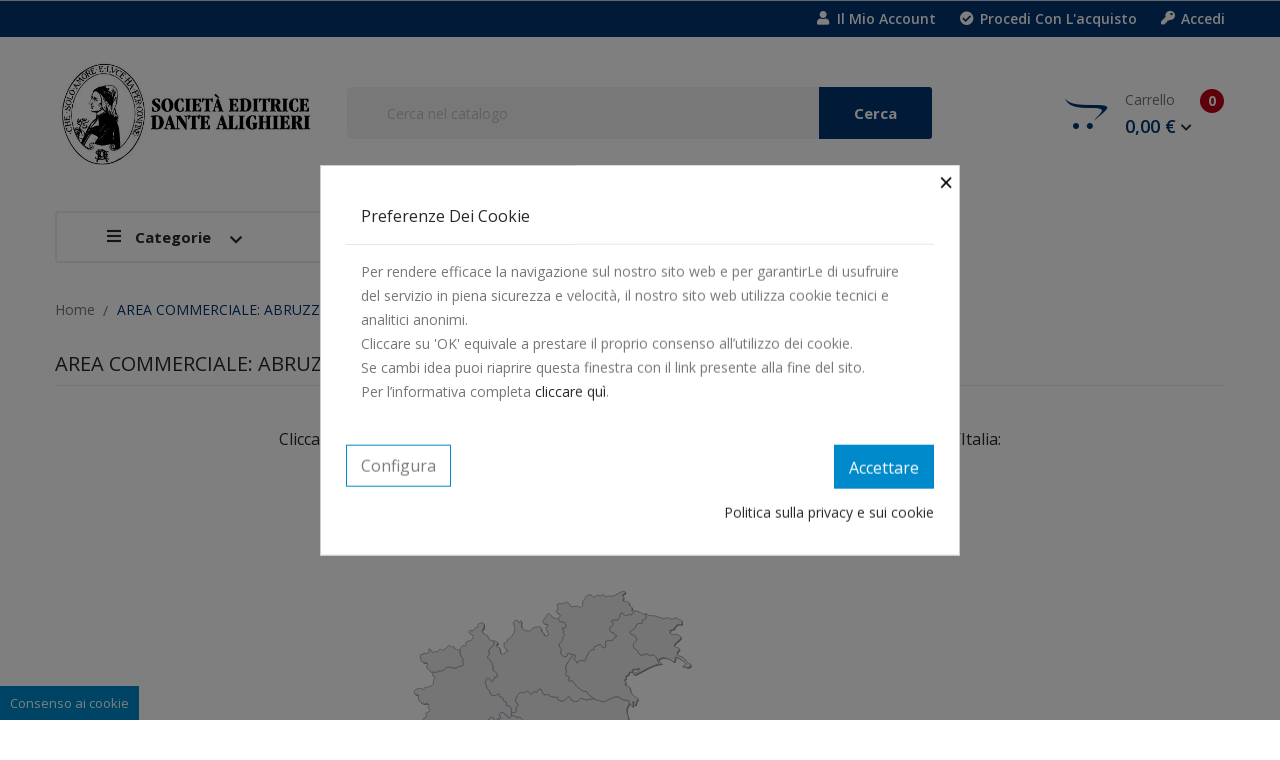

--- FILE ---
content_type: text/html; charset=utf-8
request_url: https://www.societaeditricedantealighieri.it/content/27-abruzzo
body_size: 30206
content:
<!doctype html>
<html lang="it">

  <head>
    
      
  <meta charset="utf-8">


  <meta http-equiv="x-ua-compatible" content="ie=edge">



  <title>AREA COMMERCIALE: ABRUZZO</title>
  <meta name="description" content="">
  <meta name="keywords" content="Abruzzo">
      <meta name="robots" content="noindex">
        <link rel="canonical" href="https://www.societaeditricedantealighieri.it/content/27-abruzzo">
  


  <meta name="viewport" content="width=device-width, initial-scale=1">


  <link rel="icon" type="image/vnd.microsoft.icon" href="https://www.societaeditricedantealighieri.it/img/favicon.ico?1662573107">
  <link rel="shortcut icon" type="image/x-icon" href="https://www.societaeditricedantealighieri.it/img/favicon.ico?1662573107">

<link href="https://fonts.googleapis.com/css?family=Open+Sans:300,300i,400,400i,600,600i,700,700i,800,800i&amp;subset=cyrillic,cyrillic-ext,greek,greek-ext,latin-ext,vietnamese" rel="stylesheet">
<link href="https://fonts.googleapis.com/css?family=PT+Serif:400,400i,700,700i&amp;subset=cyrillic,cyrillic-ext,latin-ext" rel="stylesheet">
 <script src="https://ajax.googleapis.com/ajax/libs/jquery/3.2.1/jquery.min.js"></script>

    <link rel="stylesheet" href="https://www.societaeditricedantealighieri.it/themes/theme_smartbook4/assets/css/theme.css" type="text/css" media="all">
  <link rel="stylesheet" href="https://www.societaeditricedantealighieri.it/modules/ps_searchbar/ps_searchbar.css" type="text/css" media="all">
  <link rel="stylesheet" href="https://www.societaeditricedantealighieri.it/modules/paypal/views/css/paypal_fo.css" type="text/css" media="all">
  <link rel="stylesheet" href="https://www.societaeditricedantealighieri.it/modules/cookiesplus/views/css/cookiesplus.css" type="text/css" media="all">
  <link rel="stylesheet" href="https://www.societaeditricedantealighieri.it/modules/classy_custom_js_cs//views/css/front.css" type="text/css" media="all">
  <link rel="stylesheet" href="https://www.societaeditricedantealighieri.it/modules/posslideshows/css/nivo-slider/nivo-slider.css" type="text/css" media="all">
  <link rel="stylesheet" href="https://www.societaeditricedantealighieri.it/modules/tobewebto_fattura_elettronica//views/css/front.css" type="text/css" media="all">
  <link rel="stylesheet" href="https://www.societaeditricedantealighieri.it/js/jquery/ui/themes/base/minified/jquery-ui.min.css" type="text/css" media="all">
  <link rel="stylesheet" href="https://www.societaeditricedantealighieri.it/js/jquery/ui/themes/base/minified/jquery.ui.theme.min.css" type="text/css" media="all">
  <link rel="stylesheet" href="https://www.societaeditricedantealighieri.it/modules/iqitmegamenu/views/css/font-awesome.min.css" type="text/css" media="all">
  <link rel="stylesheet" href="https://www.societaeditricedantealighieri.it/modules/iqitmegamenu/views/css/front.css" type="text/css" media="all">
  <link rel="stylesheet" href="https://www.societaeditricedantealighieri.it/modules/iqitmegamenu/views/css/iqitmegamenu_s_1.css" type="text/css" media="all">
  <link rel="stylesheet" href="https://www.societaeditricedantealighieri.it/modules/xipblog/css/xipblog.css" type="text/css" media="all">
  <link rel="stylesheet" href="https://www.societaeditricedantealighieri.it/themes/theme_smartbook4/assets/css/custom.css" type="text/css" media="all">




  

  <script type="text/javascript">
        var CLOSE = "Chiudi categorie";
        var MORE = "Altre categorie";
        var POSSLIDESHOW_NAV = 0;
        var POSSLIDESHOW_PAGI = 1;
        var POSSLIDESHOW_SPEED = 5000;
        var VMEGAMENU_POPUP_EFFECT = "2";
        var iqitmegamenu = {"sticky":false,"mobileType":"","containerSelector":"#wrapper .container"};
        var poc_ajax_url = "https:\/\/www.societaeditricedantealighieri.it\/index.php?fc=module&module=pushoncart&controller=productoffers";
        var prestashop = {"cart":{"products":[],"totals":{"total":{"type":"total","label":"Totale","amount":0,"value":"0,00\u00a0\u20ac"},"total_including_tax":{"type":"total","label":"Totale (tasse incl.)","amount":0,"value":"0,00\u00a0\u20ac"},"total_excluding_tax":{"type":"total","label":"Totale (tasse escl.)","amount":0,"value":"0,00\u00a0\u20ac"}},"subtotals":{"products":{"type":"products","label":"Totale parziale","amount":0,"value":"0,00\u00a0\u20ac"},"discounts":null,"shipping":{"type":"shipping","label":"Spedizione","amount":0,"value":""},"tax":null},"products_count":0,"summary_string":"0 articoli","vouchers":{"allowed":1,"added":[]},"discounts":[],"minimalPurchase":0,"minimalPurchaseRequired":""},"currency":{"id":1,"name":"Euro","iso_code":"EUR","iso_code_num":"978","sign":"\u20ac"},"customer":{"lastname":null,"firstname":null,"email":null,"birthday":null,"newsletter":null,"newsletter_date_add":null,"optin":null,"website":null,"company":null,"siret":null,"ape":null,"is_logged":false,"gender":{"type":null,"name":null},"addresses":[]},"country":{"id_zone":"9","id_currency":"1","call_prefix":"39","iso_code":"IT","active":"1","contains_states":"1","need_identification_number":"1","need_zip_code":"1","zip_code_format":"NNNNN","display_tax_label":"1","name":"Italia","id":10},"language":{"name":"Italiano (Italian)","iso_code":"it","locale":"it-IT","language_code":"it","active":"1","is_rtl":"0","date_format_lite":"d\/m\/Y","date_format_full":"d\/m\/Y H:i:s","id":1},"page":{"title":"","canonical":"https:\/\/www.societaeditricedantealighieri.it\/content\/27-abruzzo","meta":{"title":"AREA COMMERCIALE: ABRUZZO","description":"","keywords":"Abruzzo","robots":"noindex"},"page_name":"cms","body_classes":{"lang-it":true,"lang-rtl":false,"country-IT":true,"currency-EUR":true,"layout-full-width":true,"page-cms":true,"tax-display-enabled":true,"page-customer-account":false,"cms-id-27":true},"admin_notifications":[],"password-policy":{"feedbacks":{"0":"Molto debole","1":"Debole","2":"Media","3":"Forte","4":"Molto forte","Straight rows of keys are easy to guess":"I tasti consecutivi sono facili da indovinare","Short keyboard patterns are easy to guess":"Gli schemi brevi sulla tastiera sono facili da indovinare","Use a longer keyboard pattern with more turns":"Utilizza uno schema pi\u00f9 lungo sulla tastiera con pi\u00f9 variazioni","Repeats like \"aaa\" are easy to guess":"Le ripetizioni come \u201caaa\u201d sono facili da indovinare","Repeats like \"abcabcabc\" are only slightly harder to guess than \"abc\"":"Le ripetizioni come \u201cabcabcabc\u201d sono solo leggermente pi\u00f9 difficili da indovinare rispetto ad \u201cabc\u201d","Sequences like abc or 6543 are easy to guess":"Le sequenze come \"abc\" o 6543 sono facili da indovinare","Recent years are easy to guess":"Gli anni recenti sono facili da indovinare","Dates are often easy to guess":"Le date sono spesso facili da indovinare","This is a top-10 common password":"Questa \u00e8 una delle 10 password pi\u00f9 comuni","This is a top-100 common password":"Questa \u00e8 una delle 100 password pi\u00f9 comuni","This is a very common password":"Questa password \u00e8 molto comune","This is similar to a commonly used password":"Questa password \u00e8 simile a un\u2019altra comunemente utilizzata","A word by itself is easy to guess":"Una parola di per s\u00e9 \u00e8 facile da indovinare","Names and surnames by themselves are easy to guess":"Nomi e cognomi sono di per s\u00e9 facili da indovinare","Common names and surnames are easy to guess":"Nomi e cognomi comuni sono facili da indovinare","Use a few words, avoid common phrases":"Utilizza diverse parole, evita le frasi comuni","No need for symbols, digits, or uppercase letters":"Nessun bisogno di simboli, cifre o lettere maiuscole","Avoid repeated words and characters":"Evita parole e caratteri ripetuti","Avoid sequences":"Evita le sequenze","Avoid recent years":"Evita gli anni recenti","Avoid years that are associated with you":"Evita gli anni associati a te","Avoid dates and years that are associated with you":"Evita date e anni associati a te","Capitalization doesn't help very much":"Le maiuscole non sono molto efficaci","All-uppercase is almost as easy to guess as all-lowercase":"Tutto maiuscolo \u00e8 quasi altrettanto facile da indovinare di tutto minuscolo","Reversed words aren't much harder to guess":"Le parole al contrario non sono molto pi\u00f9 difficili da indovinare","Predictable substitutions like '@' instead of 'a' don't help very much":"Sostituzioni prevedibili come \"@\" invece di \"a\" non sono molto efficaci","Add another word or two. Uncommon words are better.":"Aggiungi una o due parole in pi\u00f9. Le parole insolite sono pi\u00f9 sicure."}}},"shop":{"name":"Societ\u00e0 Editrice Dante Alighieri","logo":"https:\/\/www.societaeditricedantealighieri.it\/img\/logo-1662573107.jpg","stores_icon":"https:\/\/www.societaeditricedantealighieri.it\/img\/logo_stores.png","favicon":"https:\/\/www.societaeditricedantealighieri.it\/img\/favicon.ico"},"core_js_public_path":"\/themes\/","urls":{"base_url":"https:\/\/www.societaeditricedantealighieri.it\/","current_url":"https:\/\/www.societaeditricedantealighieri.it\/content\/27-abruzzo","shop_domain_url":"https:\/\/www.societaeditricedantealighieri.it","img_ps_url":"https:\/\/www.societaeditricedantealighieri.it\/img\/","img_cat_url":"https:\/\/www.societaeditricedantealighieri.it\/img\/c\/","img_lang_url":"https:\/\/www.societaeditricedantealighieri.it\/img\/l\/","img_prod_url":"https:\/\/www.societaeditricedantealighieri.it\/img\/p\/","img_manu_url":"https:\/\/www.societaeditricedantealighieri.it\/img\/m\/","img_sup_url":"https:\/\/www.societaeditricedantealighieri.it\/img\/su\/","img_ship_url":"https:\/\/www.societaeditricedantealighieri.it\/img\/s\/","img_store_url":"https:\/\/www.societaeditricedantealighieri.it\/img\/st\/","img_col_url":"https:\/\/www.societaeditricedantealighieri.it\/img\/co\/","img_url":"https:\/\/www.societaeditricedantealighieri.it\/themes\/theme_smartbook4\/assets\/img\/","css_url":"https:\/\/www.societaeditricedantealighieri.it\/themes\/theme_smartbook4\/assets\/css\/","js_url":"https:\/\/www.societaeditricedantealighieri.it\/themes\/theme_smartbook4\/assets\/js\/","pic_url":"https:\/\/www.societaeditricedantealighieri.it\/upload\/","theme_assets":"https:\/\/www.societaeditricedantealighieri.it\/themes\/theme_smartbook4\/assets\/","theme_dir":"https:\/\/www.societaeditricedantealighieri.it\/themes\/theme_smartbook4\/","pages":{"address":"https:\/\/www.societaeditricedantealighieri.it\/indirizzo","addresses":"https:\/\/www.societaeditricedantealighieri.it\/indirizzi","authentication":"https:\/\/www.societaeditricedantealighieri.it\/login","manufacturer":"https:\/\/www.societaeditricedantealighieri.it\/produttori","cart":"https:\/\/www.societaeditricedantealighieri.it\/carrello","category":"https:\/\/www.societaeditricedantealighieri.it\/index.php?controller=category","cms":"https:\/\/www.societaeditricedantealighieri.it\/index.php?controller=cms","contact":"https:\/\/www.societaeditricedantealighieri.it\/contattaci","discount":"https:\/\/www.societaeditricedantealighieri.it\/buoni-sconto","guest_tracking":"https:\/\/www.societaeditricedantealighieri.it\/tracciatura-ospite","history":"https:\/\/www.societaeditricedantealighieri.it\/cronologia-ordini","identity":"https:\/\/www.societaeditricedantealighieri.it\/dati-personali","index":"https:\/\/www.societaeditricedantealighieri.it\/","my_account":"https:\/\/www.societaeditricedantealighieri.it\/account","order_confirmation":"https:\/\/www.societaeditricedantealighieri.it\/conferma-ordine","order_detail":"https:\/\/www.societaeditricedantealighieri.it\/index.php?controller=order-detail","order_follow":"https:\/\/www.societaeditricedantealighieri.it\/segui-ordine","order":"https:\/\/www.societaeditricedantealighieri.it\/ordine","order_return":"https:\/\/www.societaeditricedantealighieri.it\/index.php?controller=order-return","order_slip":"https:\/\/www.societaeditricedantealighieri.it\/buono-ordine","pagenotfound":"https:\/\/www.societaeditricedantealighieri.it\/pagina-non-trovata","password":"https:\/\/www.societaeditricedantealighieri.it\/recupero-password","pdf_invoice":"https:\/\/www.societaeditricedantealighieri.it\/index.php?controller=pdf-invoice","pdf_order_return":"https:\/\/www.societaeditricedantealighieri.it\/index.php?controller=pdf-order-return","pdf_order_slip":"https:\/\/www.societaeditricedantealighieri.it\/index.php?controller=pdf-order-slip","prices_drop":"https:\/\/www.societaeditricedantealighieri.it\/index.php?controller=prices-drop","product":"https:\/\/www.societaeditricedantealighieri.it\/index.php?controller=product","registration":"https:\/\/www.societaeditricedantealighieri.it\/index.php?controller=registration","search":"https:\/\/www.societaeditricedantealighieri.it\/ricerca","sitemap":"https:\/\/www.societaeditricedantealighieri.it\/mappa-del-sito","stores":"https:\/\/www.societaeditricedantealighieri.it\/negozi","supplier":"https:\/\/www.societaeditricedantealighieri.it\/fornitori","new_products":"https:\/\/www.societaeditricedantealighieri.it\/index.php?controller=new-products","brands":"https:\/\/www.societaeditricedantealighieri.it\/produttori","register":"https:\/\/www.societaeditricedantealighieri.it\/index.php?controller=registration","order_login":"https:\/\/www.societaeditricedantealighieri.it\/ordine?login=1"},"alternative_langs":[],"actions":{"logout":"https:\/\/www.societaeditricedantealighieri.it\/?mylogout="},"no_picture_image":{"bySize":{"side_default":{"url":"https:\/\/www.societaeditricedantealighieri.it\/img\/p\/it-default-side_default.jpg","width":70,"height":92},"small_default":{"url":"https:\/\/www.societaeditricedantealighieri.it\/img\/p\/it-default-small_default.jpg","width":98,"height":98},"cart_default":{"url":"https:\/\/www.societaeditricedantealighieri.it\/img\/p\/it-default-cart_default.jpg","width":125,"height":125},"home_default":{"url":"https:\/\/www.societaeditricedantealighieri.it\/img\/p\/it-default-home_default.jpg","width":350,"height":350},"medium_default":{"url":"https:\/\/www.societaeditricedantealighieri.it\/img\/p\/it-default-medium_default.jpg","width":460,"height":460},"large_default":{"url":"https:\/\/www.societaeditricedantealighieri.it\/img\/p\/it-default-large_default.jpg","width":600,"height":600}},"small":{"url":"https:\/\/www.societaeditricedantealighieri.it\/img\/p\/it-default-side_default.jpg","width":70,"height":92},"medium":{"url":"https:\/\/www.societaeditricedantealighieri.it\/img\/p\/it-default-home_default.jpg","width":350,"height":350},"large":{"url":"https:\/\/www.societaeditricedantealighieri.it\/img\/p\/it-default-large_default.jpg","width":600,"height":600},"legend":""}},"configuration":{"display_taxes_label":true,"display_prices_tax_incl":true,"is_catalog":false,"show_prices":true,"opt_in":{"partner":false},"quantity_discount":{"type":"price","label":"Prezzo unitario"},"voucher_enabled":1,"return_enabled":0},"field_required":[],"breadcrumb":{"links":[{"title":"Home","url":"https:\/\/www.societaeditricedantealighieri.it\/"},{"title":"AREA COMMERCIALE: ABRUZZO","url":"https:\/\/www.societaeditricedantealighieri.it\/content\/27-abruzzo"}],"count":2},"link":{"protocol_link":"https:\/\/","protocol_content":"https:\/\/"},"time":1769997057,"static_token":"ea7a8b3016fc440740c2a27f8ec88d47","token":"07f7dafc8dff9e8c3d03b42b8f157c4a","debug":false};
        var psemailsubscription_subscription = "https:\/\/www.societaeditricedantealighieri.it\/module\/ps_emailsubscription\/subscription";
        var xip_base_dir = "https:\/\/www.societaeditricedantealighieri.it\/";
      </script>


<script defer src="https://www.societaeditricedantealighieri.it/themes/theme_smartbook4/assets/js/mappa/pin-config.js" type="text/javascript"></script>
<script defer src="https://www.societaeditricedantealighieri.it/themes/theme_smartbook4/assets/js/mappa/map-config.js" type="text/javascript"></script>
<script defer src="https://www.societaeditricedantealighieri.it/themes/theme_smartbook4/assets/js/mappa/map-interact.js" type="text/javascript"></script>


  <style>
            div#cookiesplus-modal,
        #cookiesplus-modal > div,
        #cookiesplus-modal p {
            background-color: #FFFFFF !important;
        }
    
    
            #cookiesplus-modal .cookiesplus-accept {
            background-color: #008acc !important;
        }
    
            #cookiesplus-modal .cookiesplus-accept {
            border: 1px solid #008acc !important;
        }
    

            #cookiesplus-modal .cookiesplus-accept {
            color: #FFFFFF !important;
        }
    
            #cookiesplus-modal .cookiesplus-accept {
            font-size: 16px !important;
        }
    
    
            #cookiesplus-modal .cookiesplus-more-information {
            background-color: #ffffff !important;
        }
    
            #cookiesplus-modal .cookiesplus-more-information {
            border: 1px solid #008acc !important;
        }
    
            #cookiesplus-modal .cookiesplus-more-information {
            color: #7A7A7A !important;
        }
    
            #cookiesplus-modal .cookiesplus-more-information {
            font-size: 16px !important;
        }
    
    
            #cookiesplus-modal .cookiesplus-reject {
            background-color: #FFFFFF !important;
        }
    
            #cookiesplus-modal .cookiesplus-reject {
            border: 1px solid #008acc !important;
        }
    
            #cookiesplus-modal .cookiesplus-reject {
            color: #7A7A7A !important;
        }
    
            #cookiesplus-modal .cookiesplus-reject {
            font-size: 16px !important;
        }
    
    
            #cookiesplus-modal .cookiesplus-save:not([disabled]) {
            background-color: #FFFFFF !important;
        }
    
            #cookiesplus-modal .cookiesplus-save:not([disabled]) {
            border: 1px solid #008acc !important;
        }
    
            #cookiesplus-modal .cookiesplus-save:not([disabled]) {
            color: #7A7A7A !important;
        }
    
            #cookiesplus-modal .cookiesplus-save {
            font-size: 16px !important;
        }
    
    
    
    #cookiesplus-tab {
                     bottom: 0;
                left: 0;
                    
                    background-color: #008acc !important;
        
            }
</style>

<script async src="https://www.googletagmanager.com/gtag/js?id=AW-850159753"></script><script>
			
		window.dataLayer = window.dataLayer || [];
		function gtag(){dataLayer.push(arguments);}
		gtag('js', new Date());
		
  	  	gtag('config', 'AW-850159753');  	</script>




    
  </head>

  <body id="cms" class="lang-it country-it currency-eur layout-full-width page-cms tax-display-enabled cms-id-27">

    
      <!-- Start Matomo PrestaShop Module by https://www.tecnoacquisti.com -->

<script>
    var _paq = window._paq = window._paq || [];
    /* tracker methods like "setCustomDimension" should be called before "trackPageView" */
        
    _paq.push(["setDoNotTrack", true]);    
    _paq.push(['trackPageView']);
    _paq.push(['enableLinkTracking']);
    (function() {
        var u="https://seda.matomo.cloud/";
        _paq.push(['setTrackerUrl', u+'matomo.php']);
        _paq.push(['setSiteId', '1']);
        var d=document, g=d.createElement('script'), s=d.getElementsByTagName('script')[0];
        g.async=true; g.src=u+'matomo.js'; s.parentNode.insertBefore(g,s);
    })();
</script>

<!-- End Matomo PrestaShop Module by https://www.tecnoacquisti.com -->


    

    <main>
      
              

      <header id="header">
        
          
  <div class="header-banner">
      
  </div>



  <nav class="header-nav">
    <div class="container">
              
<div class="user-info-block selector-block hidden-lg-up">
    <div class="currency-selector localiz_block dropdown js-dropdown">
	    <button data-target="#" data-toggle="dropdown" class=" btn-unstyle">
		  <span class="icon icon-Settings"></span>
		  <span class="expand-more">Setting</span>
		  <i class="material-icons">expand_more</i>
		</button>
		<ul class="dropdown-menu">
		<li>
			<a href="https://www.societaeditricedantealighieri.it/account" rel="nofollow" class="dropdown-item">Il mio account</a>
		</li>
		<li>
		<li>
			<a class="dropdown-item" href="https://www.societaeditricedantealighieri.it/module/blockwishlist/mywishlist" title="My wishlist">My wishlist</a>
		</li>
		<li>
			<a href="https://www.societaeditricedantealighieri.it/carrello?action=show" class="dropdown-item" >Procedi con l'acquisto</a>
		</li>
		<li>
						  <a
				href="https://www.societaeditricedantealighieri.it/account"
				title="Accedi al tuo account cliente"
				rel="nofollow" class="dropdown-item"
			  >
				<span>Accedi</span>
			  </a>
		  </li>
				</ul>
    </div>
</div>
<ul class="user_info_desktop hidden-md-down">
	<li>
		<a href="https://www.societaeditricedantealighieri.it/account" rel="nofollow" class="dropdown-item"><i class="fa fa-user"></i> Il mio account</a>
	</li>
	<li>
		<a class="dropdown-item" href="https://www.societaeditricedantealighieri.it/module/blockwishlist/mywishlist" title="My wishlist"><i class="fa fa-heart"></i>My wishlist</a>
	</li>
	<li>
		<a href="https://www.societaeditricedantealighieri.it/carrello?action=show" class="dropdown-item"><i class="fa fa-check-circle"></i>Procedi con l'acquisto</a>
	</li> 
	<li>
		  <a
		href="https://www.societaeditricedantealighieri.it/account" class="dropdown-item"
		title="Accedi al tuo account cliente"
		rel="nofollow"
	  >
		<i class="fa fa-key"></i> Accedi
	  </a>
		</li>
</ul>
    </div>
  </nav>



  <div class="header-top">
    <div class="container">
       <div class="row">
		<div class="header_logo col-left col col-lg-3 col-md-12 col-xs-12">
		  <a href="https://www.societaeditricedantealighieri.it/">
			<img class="logo img-responsive" src="https://www.societaeditricedantealighieri.it/img/logo-1662573107.jpg" alt="Società Editrice Dante Alighieri">
		  </a>
		</div>
		<div class="col-right col col-xs-12 col-lg-9 col-md-12 display_top">
			     <div class="blockcart cart-preview" data-refresh-url="//www.societaeditricedantealighieri.it/module/ps_shoppingcart/ajax" data-cartitems="0">
	<div class="header">
		<a rel="nofollow" href="//www.societaeditricedantealighieri.it/carrello?action=show">
			<i class="fab fa-opencart"></i> 
			Carrello  
			 <span class="item_count">0</span>
			<span class="item_total">0,00 €</span>
		</a>
	</div>
    <div class="body">
		<div class="content-cart">
			<div class="mini_cart_arrow"></div>
			<ul>
			  			</ul>
			<div class="price_content">
				<div class="cart-subtotals">
				  					<div class="products price_inline">
					  <span class="label">Totale parziale</span>
					  <span class="value">0,00 €</span>
					</div>
				  					<div class=" price_inline">
					  <span class="label"></span>
					  <span class="value"></span>
					</div>
				  					<div class="shipping price_inline">
					  <span class="label">Spedizione</span>
					  <span class="value"></span>
					</div>
				  					<div class=" price_inline">
					  <span class="label"></span>
					  <span class="value"></span>
					</div>
				  				</div>
				<div class="cart-total price_inline">
				  <span class="label">Totale</span>
				  <span class="value">0,00 €</span>
				</div>
			</div>
			<div class="checkout">
				<a href="//www.societaeditricedantealighieri.it/carrello?action=show" class="btn btn-primary">Vai al carrello</a>
			</div>
		</div>
	</div>
</div>
<!-- Block search module TOP -->
<div class="block-search  col-lg-8 col-md-8 col-sm-12">
	<div id="search_widget" class=" search_top" data-search-controller-url="//www.societaeditricedantealighieri.it/ricerca">
		<form method="get" action="//www.societaeditricedantealighieri.it/ricerca">
			<input type="hidden" name="controller" value="search">
			<input class="text_input" type="text" name="s" value="" placeholder="Cerca nel catalogo" aria-label="Cerca">
			<button type="submit">
				Cerca
			</button>
		</form>
	</div>
</div>
<!-- /Block search module TOP -->

		</div>
      </div>
    </div>
  </div>
<div class="header-bottom">
	<div class="container">
	    <div class="row">
			<div class="col-lg-3 col-md-12 col-xs-12">
				<div class="navleft-container hidden-md-down ">
	<div class="pt_vegamenu">
		<div class="pt_vmegamenu_title">
			<h2><i class="ion-navicon"></i>Categorie</h2>
		</div>
		<div id="pt_vmegamenu" class="pt_vmegamenu pt_vegamenu_cate">
			<div id="ver_pt_menu73" class="pt_menu noSub"><div class="parentMenu"><a href="https://www.societaeditricedantealighieri.it/73-arte-e-disegno"><span>ARTE E DISEGNO</span></a></div></div><div id="ver_pt_menu127" class="pt_menu noSub"><div class="parentMenu"><a href="https://www.societaeditricedantealighieri.it/127-autori-indipendenti"><span>AUTORI INDIPENDENTI</span></a></div></div><div id="ver_pt_menu92" class="pt_menu noSub"><div class="parentMenu"><a href="https://www.societaeditricedantealighieri.it/92-classici-greci-tradotti"><span>CLASSICI GRECI TRADOTTI</span></a></div></div><div id="ver_pt_menu75" class="pt_menu noSub"><div class="parentMenu"><a href="https://www.societaeditricedantealighieri.it/75-classici-latini-tradotti"><span>CLASSICI LATINI TRADOTTI</span></a></div></div><div id="ver_pt_menu145" class="pt_menu noSub"><div class="parentMenu"><a href="https://www.societaeditricedantealighieri.it/145-collana-auctores"><span>COLLANA AUCTORES </span></a></div></div><div id="ver_pt_menu147" class="pt_menu noSub"><div class="parentMenu"><a href="https://www.societaeditricedantealighieri.it/147-collana-dantesca"><span>COLLANA DANTESCA</span></a></div></div><div id="ver_pt_menu154" class="pt_menu noSub"><div class="parentMenu"><a href="https://www.societaeditricedantealighieri.it/154-collana-musicoterapia-i-nomoi"><span>COLLANA MUSICOTERAPIA - I NOMOI</span></a></div></div><div id="ver_pt_menu152" class="pt_menu noSub"><div class="parentMenu"><a href="https://www.societaeditricedantealighieri.it/152-collana-synthesis"><span>COLLANA SYNTHESIS</span></a></div></div><div id="ver_pt_menu74" class="pt_menu noSub"><div class="parentMenu"><a href="https://www.societaeditricedantealighieri.it/74-collana-traditio-greco"><span>COLLANA TRADITIO Greco  </span></a></div></div><div id="ver_pt_menu91" class="pt_menu noSub"><div class="parentMenu"><a href="https://www.societaeditricedantealighieri.it/91-collana-traditio-latino"><span>COLLANA TRADITIO  Latino</span></a></div></div><div id="ver_pt_menu130" class="pt_menu" ><div class="parentMenu"><a href="https://www.societaeditricedantealighieri.it/130-cultura-e-letteratura"><span>CULTURA E LETTERATURA</span></a></div><div class="wrap-popup"><div id="ver_popup130" class="popup"><div class="box-popup"><div class="block1"><div class="column last col1" style="float:left;"><div class="itemMenu level1"><a class="itemMenuName level3 nochild" href="https://www.societaeditricedantealighieri.it/129-opere-varie"><span>Opere Varie</span></a><a class="itemMenuName level3 nochild" href="https://www.societaeditricedantealighieri.it/131-i-libri-dell-agricoltore"><span>I Libri dell'Agricoltore</span></a></div></div><div class="clearBoth"></div></div></div></div></div></div><div id="ver_pt_menu98" class="pt_menu" ><div class="parentMenu"><a href="https://www.societaeditricedantealighieri.it/98-e-book"><span>E-BOOK</span></a></div><div class="wrap-popup"><div id="ver_popup98" class="popup"><div class="box-popup"><div class="block1"><div class="column last col1" style="float:left;"><div class="itemMenu level1"><a class="itemMenuName level3 nochild" href="https://www.societaeditricedantealighieri.it/150-tesi"><span>TESI</span></a><a class="itemMenuName level3 nochild" href="https://www.societaeditricedantealighieri.it/151-collana-dantesca"><span>COLLANA DANTESCA</span></a></div></div><div class="clearBoth"></div></div></div></div></div></div><div id="ver_pt_menu101" class="pt_menu noSub"><div class="parentMenu"><a href="https://www.societaeditricedantealighieri.it/101-formazione"><span>FORMAZIONE</span></a></div></div><div id="ver_pt_menu136" class="pt_menu noSub"><div class="parentMenu"><a href="https://www.societaeditricedantealighieri.it/136-gadget"><span>GADGET</span></a></div></div><div id="ver_pt_menu88" class="pt_menu noSub"><div class="parentMenu"><a href="https://www.societaeditricedantealighieri.it/88-greco"><span>GRECO</span></a></div></div><div id="ver_pt_menu87" class="pt_menu noSub"><div class="parentMenu"><a href="https://www.societaeditricedantealighieri.it/87-italiano"><span>ITALIANO</span></a></div></div><div id="ver_pt_menu89" class="pt_menu noSub"><div class="parentMenu"><a href="https://www.societaeditricedantealighieri.it/89-latino"><span>LATINO</span></a></div></div><div id="ver_pt_menu68" class="pt_menu" ><div class="parentMenu"><a href="https://www.societaeditricedantealighieri.it/68-lingue-comunitarie"><span>LINGUE COMUNITARIE</span></a></div><div class="wrap-popup"><div id="ver_popup68" class="popup"><div class="box-popup"><div class="block1"><div class="column last col1" style="float:left;"><div class="itemMenu level1"><a class="itemMenuName level3 nochild" href="https://www.societaeditricedantealighieri.it/79-francese"><span>Francese</span></a><a class="itemMenuName level3 nochild" href="https://www.societaeditricedantealighieri.it/80-tedesco"><span>Tedesco</span></a><a class="itemMenuName level3 nochild" href="https://www.societaeditricedantealighieri.it/81-inglese"><span>Inglese</span></a></div></div><div class="clearBoth"></div></div></div></div></div></div><div id="ver_pt_menu71" class="pt_menu noSub"><div class="parentMenu"><a href="https://www.societaeditricedantealighieri.it/71-matematica"><span>MATEMATICA</span></a></div></div><div id="ver_pt_menu132" class="pt_menu noSub"><div class="parentMenu"><a href="https://www.societaeditricedantealighieri.it/132-musica-e-teatro"><span>MUSICA E TEATRO</span></a></div></div><div id="ver_pt_menu133" class="pt_menu noSub"><div class="parentMenu"><a href="https://www.societaeditricedantealighieri.it/133-narrativa"><span>NARRATIVA</span></a></div></div><div id="ver_pt_menu138" class="pt_menu noSub"><div class="parentMenu"><a href="https://www.societaeditricedantealighieri.it/138-poesia"><span>POESIA</span></a></div></div><div id="ver_pt_menu128" class="pt_menu noSub"><div class="parentMenu"><a href="https://www.societaeditricedantealighieri.it/128-psicologia"><span>PSICOLOGIA</span></a></div></div><div id="ver_pt_menu86" class="pt_menu noSub"><div class="parentMenu"><a href="https://www.societaeditricedantealighieri.it/86-regala-un-buono"><span>REGALA UN BUONO</span></a></div></div><div id="ver_pt_menu137" class="pt_menu noSub"><div class="parentMenu"><a href="https://www.societaeditricedantealighieri.it/137-ripassi"><span>RIPASSI</span></a></div></div><div id="ver_pt_menu153" class="pt_menu noSub"><div class="parentMenu"><a href="https://www.societaeditricedantealighieri.it/153-romanzi-metropolitani"><span>ROMANZI METROPOLITANI</span></a></div></div><div id="ver_pt_menu148" class="pt_menu noSub"><div class="parentMenu"><a href="https://www.societaeditricedantealighieri.it/148-romanzi-storici"><span>ROMANZI STORICI</span></a></div></div><div id="ver_pt_menu72" class="pt_menu noSub"><div class="parentMenu"><a href="https://www.societaeditricedantealighieri.it/72-scienze-giuridiche-economiche"><span>SCIENZE GIURIDICHE ECONOMICHE</span></a></div></div><div id="ver_pt_menu70" class="pt_menu noSub"><div class="parentMenu"><a href="https://www.societaeditricedantealighieri.it/70-storia-e-filosofia"><span>STORIA E FILOSOFIA</span></a></div></div><div id="ver_pt_menu139" class="pt_menu noSub"><div class="parentMenu"><a href="https://www.societaeditricedantealighieri.it/139-tesi"><span>TESI</span></a></div></div><div id="ver_pt_menu135" class="pt_menu noSub"><div class="parentMenu"><a href="https://www.societaeditricedantealighieri.it/135-turismo"><span>TURISMO</span></a></div></div><div id="ver_pt_menu141" class="pt_menu noSub"><div class="parentMenu"><a href="https://www.societaeditricedantealighieri.it/141-tutto-al-50-"><span>TUTTO AL 50% !!</span></a></div></div><div id="ver_pt_menu67" class="pt_menu noSub"><div class="parentMenu"><a href="https://www.societaeditricedantealighieri.it/67-vocabolari"><span>VOCABOLARI</span></a></div></div>
		</div>
		<div class="clearfix"></div>
	</div>	
</div>
			</div>
			<div class="display_bottom col-xs-12 col-lg-9 col-md-12">
			
			<div class="container container-iqit-menu">
	<div  class="iqitmegamenu-wrapper cbp-hor-width-1 iqitmegamenu-all clearfix">
		<div id="iqitmegamenu-horizontal" class="iqitmegamenu  cbp-nosticky " role="navigation">
			<div class="container">

								
				<nav id="cbp-hrmenu" class="cbp-hrmenu cbp-horizontal cbp-hrsub-narrow   cbp-fade-slide-bottom     ">
					<ul>
												<li id="cbp-hrmenu-tab-3" class="cbp-hrmenu-tab cbp-hrmenu-tab-3 cbp-onlyicon ">
	<a href="https://www.societaeditricedantealighieri.it/" >

								<span class="cbp-tab-title"> <i class="icon fa fa-home cbp-mainlink-icon"></i>
								</span>
														</a>
													</li>
												<li id="cbp-hrmenu-tab-4" class="cbp-hrmenu-tab cbp-hrmenu-tab-4  cbp-has-submeu">
	<a href="https://www.societaeditricedantealighieri.it/content/7-chi-siamo" >

								<span class="cbp-tab-title">
								Chi siamo <i class="fa fa-angle-down cbp-submenu-aindicator"></i></span>
														</a>
														<div class="cbp-hrsub col-xs-3">
								<div class="cbp-triangle-container"><div class="cbp-triangle-top"></div><div class="cbp-triangle-top-back"></div></div>
								<div class="cbp-hrsub-inner">
																		
																																	




<div class="row menu_row menu-element  first_rows menu-element-id-1">
                

                                                




    <div class="col-xs-12 cbp-menu-column cbp-menu-element menu-element-id-2 ">
        <div class="cbp-menu-column-inner">
                        
                
                
                                            <ul class="cbp-links cbp-valinks cbp-valinks-vertical">
                                                                                                <li><a href="https://www.societaeditricedantealighieri.it/content/9-la-storia"
                                           >La storia</a>
                                    </li>
                                                                                    </ul>
                    
                
            

            
            </div>    </div>
                                    




    <div class="col-xs-12 cbp-menu-column cbp-menu-element menu-element-id-3 ">
        <div class="cbp-menu-column-inner">
                        
                
                
                                            <ul class="cbp-links cbp-valinks cbp-valinks-vertical">
                                                                                                <li><a href="https://www.societaeditricedantealighieri.it/content/41-rassegna-stampa"
                                           >Rassegna stampa</a>
                                    </li>
                                                                                    </ul>
                    
                
            

            
            </div>    </div>
                            
                </div>
																					
																										</div>
							</div>
													</li>
												<li id="cbp-hrmenu-tab-5" class="cbp-hrmenu-tab cbp-hrmenu-tab-5  cbp-has-submeu">
	<a href="https://www.societaeditricedantealighieri.it/content/44-l-app-del-rocci-per-web-android-e-ios" >

								<span class="cbp-tab-title">
								APP &quot;Il Rocci&quot; <i class="fa fa-angle-down cbp-submenu-aindicator"></i></span>
														</a>
														<div class="cbp-hrsub col-xs-5">
								<div class="cbp-triangle-container"><div class="cbp-triangle-top"></div><div class="cbp-triangle-top-back"></div></div>
								<div class="cbp-hrsub-inner">
																		
																																	




<div class="row menu_row menu-element  first_rows menu-element-id-1">
                

                                                




    <div class="col-xs-12 cbp-menu-column cbp-menu-element menu-element-id-2 ">
        <div class="cbp-menu-column-inner">
                        
                
                
                                            <ul class="cbp-links cbp-valinks">
                                                                                                <li><a href="https://www.societaeditricedantealighieri.it/content/10-il-rocci"
                                           >Il Rocci</a>
                                    </li>
                                                                                                                                <li><a href="https://www.societaeditricedantealighieri.it/content/11-la-nuova-edizione"
                                           >La nuova edizione</a>
                                    </li>
                                                                                                                                <li><a href="https://www.societaeditricedantealighieri.it/content/16-biografia-di-l-rocci"
                                           >Biografia di L. Rocci</a>
                                    </li>
                                                                                                                                <li><a href="https://www.societaeditricedantealighieri.it/content/17-storia-dei-dizionari-di-greco-antico-in-italia"
                                           >Storia dei dizionari di Greco Antico in Italia</a>
                                    </li>
                                                                                                                                <li><a href="https://www.societaeditricedantealighieri.it/content/18-storia-dei-dizionari-di-greco-antico-in-europa"
                                           >Storia dei dizionari di Greco Antico in Europa</a>
                                    </li>
                                                                                    </ul>
                    
                
            

            
            </div>    </div>
                            
                </div>
																					
																										</div>
							</div>
													</li>
												<li id="cbp-hrmenu-tab-6" class="cbp-hrmenu-tab cbp-hrmenu-tab-6 ">
	<a href="https://www.societaeditricedantealighieri.it/content/13-il-rocci-e-starter-edition" >

								<span class="cbp-tab-title">
								Rocci Eίσαγωγή</span>
														</a>
													</li>
												<li id="cbp-hrmenu-tab-7" class="cbp-hrmenu-tab cbp-hrmenu-tab-7 ">
	<a href="https://www.societaeditricedantealighieri.it/content/40-dizionario-latino-max" >

								<span class="cbp-tab-title">
								Max</span>
														</a>
													</li>
												<li id="cbp-hrmenu-tab-8" class="cbp-hrmenu-tab cbp-hrmenu-tab-8 ">
	<a href="https://www.societaeditricedantealighieri.it/content/14-catalogo-prodotti" >

								<span class="cbp-tab-title">
								Cataloghi</span>
														</a>
													</li>
												<li id="cbp-hrmenu-tab-10" class="cbp-hrmenu-tab cbp-hrmenu-tab-10 ">
	<a href="https://www.societaeditricedantealighieri.it/content/6-area-commerciale" >

								<span class="cbp-tab-title">
								Area Commerciale</span>
														</a>
													</li>
												<li id="cbp-hrmenu-tab-11" class="cbp-hrmenu-tab cbp-hrmenu-tab-11 ">
	<a href="https://www.societaeditricedantealighieri.it/contenuti_pdf/" target="_blank">

								<span class="cbp-tab-title">
								Contenuti aggiuntivi</span>
														</a>
													</li>
											</ul>
				</nav>



			</div>




			<div id="iqitmegamenu-mobile">

				<div id="iqitmegamenu-shower" class="clearfix">
					<div class="iqitmegamenu-icon"><i class="icon fa fa-reorder"></i></div> <span>Menu</span>
				</div>
				<div id="iqitmegamenu-mobile-content">
				<div class="cbp-mobilesubmenu">
					<ul id="iqitmegamenu-accordion" class="cbp-spmenu cbp-spmenu-vertical cbp-spmenu-left">
						



	
	<li><a href="https://www.societaeditricedantealighieri.it/">Home</a></li><li><a href="https://www.societaeditricedantealighieri.it/content/7-chi-siamo">Chi siamo</a></li><li><a href="https://www.societaeditricedantealighieri.it/content/44-l-app-del-rocci-per-web-android-e-ios">Scarica &quot;Il Rocci&quot;</a></li><li><a href="https://www.societaeditricedantealighieri.it/content/13-il-rocci-e-starter-edition">Il Rocci Eίσαγωγή – Starter Edition</a></li><li><a href="https://www.societaeditricedantealighieri.it/content/40-dizionario-latino-max">Max Dizionario Latino</a></li><li><a href="https://www.societaeditricedantealighieri.it/content/14-catalogo-prodotti">Catalogo prodotti</a></li><li><a href="https://www.societaeditricedantealighieri.it/content/6-area-commerciale">Area Commerciale</a></li><li><a href="https://www.societaeditricedantealighieri.it/contenuti_pdf/">Contenuti aggiuntivi</a></li>
					</ul>
				</div>
			<div id="cbp-spmenu-overlay" class="cbp-spmenu-overlay"><div id="cbp-close-mobile" class="close-btn-ui"><i class="fa fa-times"></i></div></div>
					</div>
			</div>

		</div>
	</div>
	</div>
 
				     
				
	
		

			</div>
		</div>
	</div>
</div>
  

        
      </header>
	      
        
<aside id="notifications">
  <div class="container">
    
    
    
      </div>
</aside>
      
	    			
				<div class="breadcrumb_container">
	<div class="container">
		<nav data-depth="2" class="breadcrumb-inner">
		  <ol itemscope itemtype="http://schema.org/BreadcrumbList">
						  
				<li itemprop="itemListElement" itemscope itemtype="http://schema.org/ListItem">
				  <a itemprop="item" href="https://www.societaeditricedantealighieri.it/">
					<span itemprop="name">Home</span>
				  </a>
				  <meta itemprop="position" content="1">
				</li>
			  
						  
				<li itemprop="itemListElement" itemscope itemtype="http://schema.org/ListItem">
				  <a itemprop="item" href="https://www.societaeditricedantealighieri.it/content/27-abruzzo">
					<span itemprop="name">AREA COMMERCIALE: ABRUZZO</span>
				  </a>
				  <meta itemprop="position" content="2">
				</li>
			  
					  </ol>
		</nav>
	</div>
</div>
			
		      <section id="wrapper">
        
			
        <div class="container">
       
		    <div class="row">
			  

			  
  <div id="content-wrapper" class="col-xs-12">
    
    

  <section id="main">

    
      
        <header class="page-header">
          <h1>
  AREA COMMERCIALE: ABRUZZO
</h1>
        </header>
      
    

    
  <section id="content" class="page-content page-cms page-cms-27">

    
      <h2 style="text-align: center;">Clicca sulla mappa per vedere la nostra rete di vendita e di promotori in ogni regione d’Italia:</h2>
<div id="mapwrapper">
<div style="text-align: center;" id="map_base"><svg version="1.1" xmlns="http://www.w3.org/2000/svg" viewbox="0 0 490 580" xml:space="preserve"> <g id="shadow"> <path d="M481.919,377.035c0.313-3.251-7.331-9.331-8.665-11.831c-1.333-2.5-7.789-2.167-8.331-8.998
					c-0.154-1.947-2.583-0.542-2.999-2.665c-0.417-2.125-4.832,0.499-8.164-3.334c-3.334-3.832-5.666-2.666-10.999-4.998
					c-5.331-2.332-5.79-9.915-24.66-16.83c-9.252-3.39-39.616-15.08-38.991-22.994c0.567-7.196,3.374-2.959,6.665-7.665
					c2.119-3.032,6.332-2.167,5.499-7.166c-1.868-11.201-16.038-1.999-21.662-4.665c-1.956-0.927-5.332,0.5-6.498,1.833
					c-1.167,1.334-7.498,1.666-7.498,0s2.332,0.5,2.498-0.833c0.168-1.333-7.005-0.771-9.997-1.167
					c-5.998-0.791,0.5-1.791-14.496-7.831c-1.729-0.696-1.426-0.845-1.834-3.166c-0.666-3.791-9.914-4.166-11.831-10.498
					c-1.313-4.337-16.828-7.664-21.396-30.325c-3.003-14.904-11.929-32.577-11.263-34.659c0.666-2.083-1.333-1.833-2.832-3.665
					c-1.5-1.832-0.001,0.037-2.833-0.001c-9.373-0.126-15.496-15.122-29.327-19.329c-2.825-0.859-4.83-1.64-6.087-3.832
					c-1.854-3.235-8.702-3.083-10.909-17.496c-0.623-4.07-3.791-3.458-1.667-9.831c1.201-3.604-5.124-7.874,1.001-16.163
					c1.268-1.716,1.999,3.915,3.498,2.999c1.5-0.916-1.333-4.999,0.667-5.332c2-0.334,0.172,3.906,1.167,3.999
					c2.665,0.25,1.041-3.125,3.499-5.832c2.458-2.708-7.332-2.916-7.998-11.83c-0.302-4.044-6.511-2.87-5.333-4.499
					c2.5-3.458-2.666-4.499,0-5.499c2.667-1-1.499-3.334,1.833-4.166c3.334-0.833,1.5-4.999,4.166-3.666s-0.125-3.624,4.165-2.999
					c4.292,0.626,3.5-2.333,5-0.834c1.499,1.5-0.668,2.082-2,3.833c-1.333,1.752-3.883-1.661-4.332,1.999
					c-0.584,4.749,17.662-9.623,27.161-10.164c9.497-0.541-7.249-3.832,3.499-6.998c2.276-0.671,8.998,1.5,10.497,3.332
					c1.5,1.834,3.999,1.583,3.333-3.499c-0.391-2.979,16.324,6.977,9.331,8.498c-4.064,0.884,1.499,1.666,3.332,2.167
					c1.833,0.499,7.624-3.208,1.333-4.666c-2.295-0.532-2.457-6.166-8.998-7.665c-2.923-0.67-4.461-2.063-1.166-5.999
					c4.707-5.624-13.788-0.25,0.499-11.164c5.208-3.978-2.683-6.583-5.997-5.832c-4.416,1-5-5.156-2.167-4.999
					c4.499,0.25,2.749-6.748,9.164-5.498c3.462,0.674,2.046-5.844,0-5.333c-2.666,0.667-3.04-3.665-6.498-1.166
					c-3.458,2.5-5.29-2.375-8.332-0.499c-3.041,1.875-10.498-2.999-15.829-2.666c-5.332,0.332-3.232-2.482-6.165-1.833
					c-5.082,1.123-2.833-2-10.998-2.999c-2.046-0.251-4.457,0.873-3.5-2.167c0.958-3.041-4.498-4-3.331-4.832
					c1.167-0.833,0.531-2.784-2.666-3c-7.458-0.5-0.084-3.624-4.333-6.331c-1.446-0.922,5.249-2.792,2.666-4.666
					s-12.289,6.873-15.33,5.165c-3.041-1.707-2.333,2.582-6.998-1.101c-3.351-2.646-1.333,2.434-5.332,0.426
					c-3.999-2.01-4.249,4.633-6.333,1.175c-2.082-3.457-7.766-1.504-7.663,0.833c0.124,2.874-3.455,0.836-3.167,6.166
					c0.104,1.938-1.957,6.456-3.999,3.999c-2.042-2.458-6.165,0.666-8.331-0.667c-2.166-1.332-1-2.332-3.5-4.166
					c-2.498-1.833-2.302,1.963-8.164,1.333c-6.207-0.666-0.834,3.958-2.999,6.499c-2.167,2.541-1.242,2.556,1.999,4.767
					c3.24,2.212-1.333,2.565-0.666,5.231c-2-2.5-3.791,1.832-7.999-3.832c-4.207-5.666-4.832,1.666-7.165,3.499
					c-2.332,1.832-1.832,5.331,1.001,5.498c2.832,0.166,5.123,1.791,1.831,2.666c-3.291,0.876,1.168,5.832,1.501,7.999
					c0.333,2.166-5.207,2.998-4.666,0.333s-3.541-1.083-2.832-4.499c1.416-6.083-9.831-2.999-10.665-0.5
					c-0.833,2.499-11.788,2.416-10.664-6.665c0.487-3.936-1.25-3.541-1.999-1c-0.369,1.248-1.866-4.155-4.499-2.166
					c-5.624,4.248,2.026,4.224-1.333,12.663c-3.416,8.582-7.561,5.771-7.166,8.166c0.751,4.54-3.249,0.666-3.499,4.331
					c-0.249,3.667,1.166,5,3.666,6.499c2.5,1.5-1.999,0-2.665,2.833c-0.668,2.833-1.167,1.166-3.5,1.333s-0.999-6.998-3.166-7.165
					c-2.166-0.167-3.666-2.332-1.5-3.5c2.167-1.166-1.666-3.665-3.998-3.499c-2.333,0.167-4.499-0.333-6.167-4.331
					c-1.666-4-3.832-1-5.498-5c-1.667-3.998,1.333-0.334,1.666-7.831c0.188-4.191-7.664-0.5-6.997,0.499c0.666,1,1.416,3-1.5,2.667
					s-0.334,4.081-4.333,3.166s-4.374,2.79-0.667,3.999c3.708,1.209,1.917,6.539-3.332,7.165c-5.248,0.625-0.124,5.873-4.166,5.165
					c-4.041-0.708-2.832,2.166-4.666,3.667c-1.832,1.499-5.414,0.541-6.498-2.333c-1.083-2.874-1.916,1.248-4.166-1.167
					c-2.249-2.416-5.873,6.415-8.997,3.832c-3.125-2.582-2.625,3.208-5.332,1.834c-2.709-1.375-3.541,3.623-5.999-1.001
					c-2.149-4.043-2.666-0.666-2.333,0.667s-1.208,3.332-4.165,2.333c-2.959-0.999-0.542,2.499-3.666,1.333
					c-3.125-1.166-0.334,8.665,2.332,8.665s5.916,0.374,3.832,2.499c-2.082,2.125,3,7.165,5.166,7.998s-0.958,3.374,2,4.166
					c2.957,0.791-1.666,3.999-0.5,6.165c1.166,2.167-5.045,5.733-7.498,5.332c-4.083-0.667-0.333,4.082-5.999,1.166
					c-0.98-0.505-9.706,1.291-6.332,6.165c1.544,2.23,3.924-0.745,3.666,1.833c-0.666,6.665,5.499,9.332,7.332,8.499
					c1.833-0.834,4.832,0.333,3.832,1.999s-1.166,2.666,0.833,4.166c1.999,1.499-0.499,2.333-2.833,2.833
					c-2.333,0.5,0.917,5.54-1.999,5.998c-2.917,0.46-2.666,3.832-0.333,5.165c2.333,1.334,0.701,2.922-0.667,4.666
					c-1.368,1.745,3.791,3.457,3.833,6.999c0.041,3.541,2.707,0.957,9.331,4.499c5.743,3.07,0.375,3.207,6.665,3.332
					c10.329,0.206,8.998-4.832,11.331-3.999c2.332,0.833,1.5,4.166,2.499,4.999c1,0.833,1.167,1.833-1.167,2
					c-2.332,0.166-1.499,4.832-3.832,4.665c-2.332-0.167,0.333,2.999-3.166,3.333c-3.499,0.333-0.333,4.832,0,6.498
					c0.334,1.666,2.211-1.268,3.832-0.5c3.959,1.874,4.209-1.75,6.999-1c2.748,0.739,2.919,0.065,5.333-0.666
					c6.873-2.083,7.123-6.707,9.163-6.498c2.042,0.208,0.267-3.598,1.834-4c3.249-0.833,1.374-7.581,6.332-7.998
					c1.734-0.145,2.833-0.166,2.5-2.166s1.999-0.5,2.165-3.666c0.167-3.166,6.437-4.576,8.332-5.999
					c4.165-3.124,14.329-0.166,17.829,1.667c3.499,1.832-1.666,0.499,1.5,2.333c3.166,1.833,2.332,1.166,2.832-0.666
					c0.5-1.833,6.638,0.803,6.998,2.832c0.751,4.207,2.253-0.6,3,1.666c1.125,3.416,9.106,6.825,12.663,9.164
					c6.083,3.999,0.584-2.749,3.833,0.501c4.412,4.412,3.375-0.251,5.666,1.333c4.794,3.314,11.33,7.664,10.997,26.993
					c-0.053,3.016,5.533,5.532,5.832,8.998c0.5,5.79,4.749,2.541,3.832,17.163c-0.219,3.492-5.581,2.748-1.5,6.498
					c1.841,1.69,1.337-5.213,9.95,0.334c3.008,1.938,0.881,3.499,0.048,6.498c-0.833,3,9.415,0.916,10.665,6.332
					c0.786,3.408,2.749,0.458,3.039,4.666c0.315,4.566,4.959-1.084,4.626,6.498c-0.198,4.49-3.833,0.167-4.499,2.333
					c-0.667,2.166,0.458,2.708,2.166,3.499c1.707,0.792,1.999,0.5,2.999-1.5c0.999-1.999,4.332-1.166,8.998,0.834
					c4.665,1.999,9.841,5.896,10.497,8.738c1.417,6.132,3.291,4.383,4.666,9.091c0.842,2.883,4.374-0.958,8.664,4.332
					c4.292,5.291,6.583,0.458,7.166,8.665c0.183,2.578-0.334,2.832,2.499,3.666c2.832,0.833,11.665,11.163,13.242,14.33
					c1.578,3.166,2.671-0.709,4.921,2.333c1.321,1.786,2.833,0.333,6.332,1.166c3.499,0.834,4.545,7.817,6.831,9.498
					c3.458,2.541,1.458-3.334,9.998-3c3.039,0.118,6.217,1.865,8.498,3.333c4.208,2.707,2.76-0.054,2.832-1
					c0.073-0.946,3.666-1.166,6.166,0c2.499,1.166,6.498,6.999,6.498,8.831c0,1.834-0.333,3,2,4c2.332,0.999,3.166,8.998,3.499,10.997
					s1.958-0.001,1.5-1.666c-0.459-1.666,2.665,0.166,2.833,1.333c0.166,1.166,1.563-0.189,2.999-1
					c4.499-2.542,4.331,0.333,5.999,2.833c1.666,2.499,4.499-0.251,4.499,2.332c0,5.041-6.999,4.416-5.999,7.498
					c0.487,1.504,3.374-1.708,5.665-2.332s1.708,0.874,3.666,1.166c1.957,0.293,0.292-1.792,2.833-2.333s1.333,1.541,3.165,0.833
					c1.832-0.707-1.166-1.833,1-2.665c2.166-0.833,9.633,12.748,10.998,15.163c2.166,3.832-2.958,1.458-2.666,5.498
					c0.252,3.498-2.167,1.333-1.5,2.833c0.666,1.501,3.333,0.5,4.499,3.333s2.981-0.264,4.938,0.708
					c2.242,1.112-0.481,3.082,5.227,5.123c2.868,1.026,0.541,3.457,4.998,4.166c4.457,0.71,2-0.833,4.332-3.498
					c2.333-2.667,5,0.166,6.666,1.332s2.264,4.163,3.832,6.166c3.457,4.415,0.958,19.911,6.998,22.161s4.457,25.494,7.166,26.161
					c2.707,0.667-1,1.832,3.166,4.332c4.165,2.5,1.624,13.996-5.333,11.497c-3.794-1.362-3.541,3.124-6.332,2.833
					c-2.79-0.291-3.582,4.415,0,5.331c3.583,0.917-0.091,8.658-1.166,9.332c-2.791,1.749,1.458,5.623-5.499,7.665
					c-3.404,0.999-4.855,3.188-3.499,4.666c2.333,2.54-2.041,2.791,0.667,5.831c1.821,2.047-3.208,3.458,2.999,6.832
					c6.207,3.375,4.29-1.874,10.664,1.167c2.859,1.364,6.998-6.291,6.499-9.832c-0.5-3.541,4.41-7.59,6.331-9.664
					c3.166-3.416,5.779-1.769,9.664-6.832c2.75-3.582-0.499-10.955,0.501-13.163c0.999-2.208-1.167-2.166-1.666-3.833
					c-0.5-1.666,2.108-0.938,1.999-2.665c-0.209-3.292,10.664-7.665,13.664-8.998c2.999-1.334,2.204,3.287,3.833,1.333
					c2.29-2.75,2.415,1.999,4.998-1.167s0.466-2.9,1.999-3.832c3.292-2-2.583-1.5-1.666-3.666c0.916-2.166-3.791-0.958-0.166-5.332
					c2.104-2.54-3.375-2.375,0-10.165c1.916-4.425-3-0.959-3.833-4.998c-0.834-4.042-8.165-0.459-8.998-6.499
					c-0.647-4.695-12.788,0.292-11.83-5.999c0.581-3.815-7.332-1.583,3.332-12.664c3.594-3.733-3.166-6.04,1.167-10.331
					c7.598-7.523-1.459-0.832,8.83-15.329c6.616-9.321,13.664-4.332,15.497-3.165c1.832,1.166-1.5,0.999-1.5,1.999
					s6.707,8.164,23.662,7.165c5.742-0.339,4.166,6.331,7.332,8.498c3.164,2.166-2.167,3.624,0.666,5.331
					c2.699,1.629,0.541,6.79,3.665,7.166c3.125,0.376,2.125,3.998,6.499,3.332c3.077-0.469,3,3.166,5.499,2.333
					c2.499-0.832-0.875-9.164,1.666-10.664c2.541-1.499,1.208-3.5,3.166-5.499C485.877,382.035,481.461,381.783,481.919,377.035z"></path> <path d="M131.166,353.79c1.499-5.124-4.125-4.812-2.25-9.998s-6.916-1.749-3.749-6.248c3.166-4.499-3.666-1.751-1.75-6.499
					c2.373-5.881-5.632-0.674-5.249-3.249c0.833-5.598-5.332-0.333-5.748-3.999c-0.284-2.496-4.783-2.244-4.999,1.999
					c-0.25,4.916-9.248,1.75-12.247,11.247c-1.662,5.262-5.322,3.158-10.498,6.749c-8.164,5.665-12.104-2.793-14.246-5.249
					c-3.416-3.915-0.751,1.416-1.5,4.749c-0.75,3.333-3.75,6.248-1.5,7.498c2.249,1.25,2.75,3.75-0.25,4.749
					c-2.999,1,0.332,3.709,2.75,2.5c4.832-2.416,4.248,1.999,5.748,5.749c1.5,3.748-2.083,5.582,2.75,7.748
					c4.115,1.845-0.373,7.003,1.499,10.747c2.916,5.833-4.998,0.583-3.249,10.748c1.299,7.547,5.832-5.165,5.999,4.499
					c0.246,14.299-7.748-3.5-4,9.747c2.321,8.202-3.915,8.332-1.499,11.748s-3.416,1.833,0.249,5.248
					c3.667,3.416-6.331,4.833-0.499,8.499c1.675,1.053,3.332,5.331-1,3.499c-2.309-0.977-0.678,4.546,0,6.748
					c1,3.249,3.583,2.25,3.5-1.5c-0.084-3.749,4.414-2.499,3.748,0.75c-0.666,3.25,4.748,2.703,3,4.25
					c-2.166,1.916-0.583,3.193,1.999,0.999c4.851-4.12,3.75,7.332,12.498-3.499c4.571-5.66-2.333-5.916,2.999-12.497
					c2.225-2.747,2.083,2.166,3.499,1.749c1.417-0.416-0.4-3.187,2.999-3.249c4.499-0.083,5.332,6.915,12.497,6.249
					c3.088-0.287-0.03-5.557,1.5-6.999c4.333-4.082-2.083-1.083,2.5-8.498c2.51-4.062-0.862-4.186,0.25-6.498
					c2.082-4.332,0.873-24.158,2.748-26.994c3.583-5.415-11.164-2.249,1.773-19.995C138.322,357.844,129.665,358.914,131.166,353.79z"></path> <path d="M366.445,480.512c-1.41-0.606-3.146,0.577-4.832,1.666c-10.185,6.581-6.811-0.979-12.33,6.332
					c-3.127,4.141-3.541-1.438-6.165-0.167c-1.921,0.929-3.129-3.286-4.833-1.333c-2.291,2.624-4.259-0.277-7.332,2.833
					c-7.081,7.165-18.704,4.665-22.621,5.68c-4.909,1.271-4.206-3.639-11.204,1.151c-3.819,2.615-12.997-0.479-12.831-5.831
					c0.107-3.418-3.791,2.229-6.498-0.667c-2.708-2.896,1.167-2.833-1.333-5.165c-2.5-2.334-5.27,3.499-7.832,1.666
					c-2.562-1.834-3.723,1.804-3.165,3.665c1.041,3.479-1.876,0.555-3.5,3c-2.021,3.041-8.519,0.604-8.165-4.666
					c0.24-3.578-3.54-3.229-2.166-0.166c1.28,2.851-2.875,0.603-2.999,2.499c-0.187,2.874-4.075-0.021-3.717,2.166
					c0.28,1.708-3.969,0.146-2.615,3.166c1.13,2.521-3.166,2.541-1,6.998c1.509,3.103-4.415,3.291-1.165,5.166
					c2.482,1.434,0.312,7.686,4.78,6.165c2.318-0.788,0.655,6.957,9.716,3.999c8.229-2.687,4.936,6.083,11.164,4.999
					c5.733-0.997,5.859,5.564,8.831,5.999c4,0.583,3.874,5.707,7.998,4.998c2.52-0.432,8.854,8.599,11.331,7.998
					c4.291-1.041,3.299,4.09,7.091,1.946c4.511-2.549,13.59,2.711,16.609,7.423c3.001,4.682,3.142,9.68,7.793,9.961
					c4.016,0.242,4.166,3.687,6.165,2.999c2-0.688,1.313,2.125,4.665,0.333c3.619-1.934,2.458,1.854,6.499,0.834
					c3.438-0.869,1.646,4.331,5.165,1.665c2.519-1.907-3.457-3.894,0.334-11.164c3.183-6.104,4.582-2.291,4.665-5.832
					c0.053-2.235,3.035,0.73,2.333-3.999c-0.791-5.331-1.667,0.104-3.832-5.498c-2.623-6.783,3.166-1.583,1.499-5.166
					c-1.666-3.583-6.269,2.833-6.665-9.664c-0.178-5.631,5.02-6.249,3.666-8.832s3.854-3.79,1.833-6.831
					c-1.897-2.856,14.83-20.954,13.83-25.494C364.85,481.881,371.822,482.822,366.445,480.512z"></path> <path d="M220.646,562.618c2.624,3.123,4.749,0.499,2.374-2.75C220.646,556.619,218.021,559.493,220.646,562.618z"></path> <path d="M158.16,240.649c1.249-0.251,0.25-2,0.583-3.5c0.332-1.5-1.751-1.749-2.5,0.417c-0.749,2.167-2.5-1.667-3.915,0.666
					c-1.417,2.334-6.809-3.332-6.583,2.916c0.12,3.324,2.833-0.083,3.75,1.25c0.916,1.333,1.003-1.816,3.249-0.083
					c0.786,0.607-0.333-0.749,1.75-1.333c2.082-0.584,2.082,3.083,3.582,2.666S156.91,240.899,158.16,240.649z"></path> <path d="M176.072,261.894c-1.333,2.167,1.583,3.583,2.5,2.834C179.488,263.978,177.186,260.085,176.072,261.894z"></path> </g><!--shadow--> <g id="regions"> <path id="map_1" fill="#EBECED" stroke="#FFFFFF" stroke-width="1" d="M290.879,234.816c-3.166-1.166-0.999,4.749-6.249,2.999c-5.248-1.749-2.249,7.748-9.997,5.583
			c0.167,2.999,3.309,1.788,2,5.165c-1.583,4.082-8.331,0-8.165,2.165c0.167,2.167-3.002-0.98-2,1.335
			c0.564,1.3,1.943,0.67,2.167,2.999c0.416,4.331-2.416,2.754-2.197,4.331c0.218,1.58,3.029-0.166,3.362,4.166
			c0.468,6.085,5.832,5.999,5.832,7.499c0,1.499-3.332,3.499-6.165,2.5c-2.833-1.001-4.832-3.166-5.331,0.269
			c-0.274,1.884-3.083,1.314-2.166,3.729c1.888,4.978,2.833,0.667,5.998,3.833s5.832,1.166,7.998,4.165
			c1.484,2.055-2.333,3.166-0.833,4.666c1.5,1.499,4.268-2.086,5.499,0c4.082,6.915,7.282-1.427,8.331,1.333
			c1.583,4.166,3.416,0.167,5.165,2.999c1.75,2.833,1.833-0.333,5,2.5c5.436,1.749,6.33-3.709,8.164-3.167
			c1.833,0.543,2.833-0.666,0.834-2.166c-2.001-1.499,4.642-6.819,5.664-4.998c2.084,3.707,4.021,0.354,4.832,2.499
			c1.076,2.84,1.675,6.161,3.832,3.666c7.479-8.644,3.542-8.207,4.667-9.165c1.885-1.606,2.167,1.834,5.499-6.831
			c-1.729-0.696-1.426-0.845-1.834-3.166c-0.666-3.791-9.914-4.166-11.831-10.498c-1.313-4.337-16.828-7.664-21.396-30.325
			C293.493,231.985,294.045,235.982,290.879,234.816z"></path> <path id="map_2" fill="#EBECED" stroke="#FFFFFF" stroke-width="1" d="M29.438,93.724c1.937-2.312,4.124,1.563,7.623-2.999c3.5-4.563,10.81,1.25,13.122-1.376
			c2.313-2.624,4.437-0.249,6.368-2.624c1.931-2.374-1.494-1.874-0.12-4.873c1.528-3.333-3.623-1.375-3.083-11.913
			c-1.832,1.499-5.414,0.541-6.498-2.333c-1.083-2.874-1.916,1.248-4.166-1.167c-2.249-2.416-5.873,6.415-8.997,3.832
			c-3.125-2.582-2.625,3.208-5.332,1.834c-2.709-1.375-3.541,3.623-5.999-1.001c-2.149-4.043-2.666-0.666-2.333,0.667
			s-1.208,3.332-4.165,2.333c-2.959-0.999-0.542,2.499-3.666,1.333c-3.125-1.166-0.334,8.665,2.332,8.665s5.916,0.374,3.832,2.499
			c-2.082,2.125,3,7.165,5.166,7.998C24.855,92.85,27.501,96.035,29.438,93.724z"></path> <path id="map_3" fill="#EBECED" stroke="#FFFFFF" stroke-width="1" d="M480.919,376.035c0.313-3.251-7.331-9.331-8.665-11.831c-1.333-2.5-7.789-2.167-8.331-8.998
			c-0.154-1.947-2.583-0.542-2.999-2.665c-0.417-2.125-4.832,0.499-8.164-3.334c-3.334-3.832-5.666-2.666-10.999-4.998
			c-5.331-2.332-5.79-9.915-24.66-16.83c-9.252-3.39-39.616-15.08-38.991-22.994c0.567-7.196,3.374-2.959,6.665-7.665
			c2.119-3.032,6.332-2.167,5.499-7.166c-1.868-11.201-16.038-1.999-21.662-4.665c-1.956-0.927-5.332,0.5-6.498,1.833
			c-1.167,1.334-7.498,1.666-7.498,0s2.332,0.5,2.498-0.833c0.168-1.333-7.005-0.771-9.997-1.167
			c1.435,3.667-2.166,4.25-1.166,5.749c1,1.5-0.656,3.8-0.243,4.916c0.743,2.013,2.493,0.417,2.826,1.416
			c0.334,1-4.178,0.678-4.415,3.083c-0.38,3.833-6.083-1.249-5.083,2.416c0.756,2.772-0.955,4.285,2.249,6.248
			c8.761,3.753,0.664,7.508,2.833,7.999c4.416,1,2.333,4.165,3.833,3.499c1.499-0.667,3.126-1.569,4.499,0.11
			c1.749,2.139-2.904,4.016-1.333,6.388c3.749,5.665,7.342,0.893,8.497,2.999c1.417,2.583,3.333,0.667,4.333,2.333
			c1.416-4.999,6.864-0.625,10.12-3.165c4.377-3.416,4.308,2.364,7.376,3.165c5.748,1.5-1.647,3.598,0.999,5.499
			c5.916,4.249,5.165-0.334,7.665,1.333c2.5,1.666-1.895,3.01,5.832,9.204c6.499,5.21,6.054-3.772,11.83-0.206
			c6.749,4.166,1.501,14.163,3.667,15.496s1.749-2.915,5.331,3.333c6.616-9.321,13.664-4.332,15.497-3.165
			c1.832,1.166-1.5,0.999-1.5,1.999s6.707,8.164,23.662,7.165c5.742-0.339,4.166,6.331,7.332,8.498
			c3.164,2.166-2.167,3.624,0.666,5.331c2.699,1.629,0.541,6.79,3.665,7.166c3.125,0.376,2.125,3.998,6.499,3.332
			c3.077-0.469,3,3.166,5.499,2.333c2.499-0.832-0.875-9.164,1.666-10.664c2.541-1.499,1.208-3.5,3.166-5.499
			C484.877,381.035,480.461,380.783,480.919,376.035z"></path> <path id="map_4" fill="#EBECED" stroke="#FFFFFF" stroke-width="1" d="M411.436,363.204c-2.166-1.333,3.082-11.33-3.667-15.496c-5.776-3.566-5.331,5.416-11.83,0.206
			c-7.727-6.194-3.332-7.538-5.832-9.204c-2.5-1.667-1.749,2.916-7.665-1.333c-2.646-1.901,4.749-3.999-0.999-5.499
			c-3.068-0.801-2.999-6.581-7.376-3.165c-3.256,2.54-8.704-1.834-10.12,3.165c1,1.667,1.75,7.832-2.001,7.997
			c-1.371,0.062-1.25,2.5-2.999,1.334c-1.748-1.166-3.166,0.5-2.499,2.333c0.666,1.833,0.754,8.231,3.499,8.998
			c3.583,1-1.296,3.009,1.167,3.665c4.999,1.334,0.249,6.748,3.832,6.999s0.417,4.166,3.999,4.333
			c4.163,0.192-0.999,3.415,3.667,5.331c2.852,1.172,0.996,4.649-1.168,4.999c-5.165,0.833,0.584,5.75-2.998,8.332
			c1.666,1.166,2.264,4.163,3.832,6.166c0.334-2,4.166-5.083,4.999-3.75c0.834,1.333,2.916-2.065,3.416-0.324
			c0.499,1.741,1.082-0.342,2.249,0.657c1.168,1-1.479,0.911,0,2.75c3.084,3.833,4.666-1.249,6.083,0.667
			c1.415,1.916,4.328-2.326,5.165-0.75c1.416,2.666,2.999,2.749,2.082,0.416c-0.915-2.332,2.5-2.25,1.25-4.666
			c-1.25-2.415,1.488-0.362,1-3.832c-0.75-5.332,1.667-0.833,9.415-1.667c7.598-7.523-1.459-0.832,8.83-15.329
			C413.185,360.289,413.602,364.537,411.436,363.204z"></path> <path id="map_5" fill="#EBECED" stroke="#FFFFFF" stroke-width="1" d="M398.521,383.533c0.488,3.47-2.25,1.417-1,3.832c1.25,2.416-2.165,2.334-1.25,4.666
			c0.917,2.333-0.666,2.25-2.082-0.416c-0.837-1.576-3.75,2.666-5.165,0.75c-1.417-1.916-2.999,3.166-6.083-0.667
			c-1.479-1.839,1.168-1.75,0-2.75c-1.167-0.999-1.75,1.084-2.249-0.657c-0.5-1.741-2.582,1.657-3.416,0.324
			c-0.833-1.333-4.665,1.75-4.999,3.75c3.457,4.415,0.958,19.911,6.998,22.161s4.457,25.494,7.166,26.161
			c2.707,0.667-1,1.832,3.166,4.332c4.165,2.5,1.624,13.996-5.333,11.497c-3.794-1.362-3.541,3.124-6.332,2.833
			c-2.79-0.291-3.582,4.415,0,5.331c3.583,0.917-0.091,8.658-1.166,9.332c-2.791,1.749,1.458,5.623-5.499,7.665
			c-3.404,0.999-4.855,3.188-3.499,4.666c2.333,2.54-2.041,2.791,0.667,5.831c1.821,2.047-3.208,3.458,2.999,6.832
			c6.207,3.375,4.29-1.874,10.664,1.167c2.859,1.364,6.998-6.291,6.499-9.832c-0.5-3.541,4.41-7.59,6.331-9.664
			c3.166-3.416,5.779-1.769,9.664-6.832c2.75-3.582-0.499-10.955,0.501-13.163c0.999-2.208-1.167-2.166-1.666-3.833
			c-0.5-1.666,2.108-0.938,1.999-2.665c-0.209-3.292,10.664-7.665,13.664-8.998c2.999-1.334,2.204,3.287,3.833,1.333
			c2.29-2.75,2.415,1.999,4.998-1.167s0.466-2.9,1.999-3.832c3.292-2-2.583-1.5-1.666-3.666c0.916-2.166-3.791-0.958-0.166-5.332
			c2.104-2.54-3.375-2.375,0-10.165c1.916-4.425-3-0.959-3.833-4.998c-0.834-4.042-8.165-0.459-8.998-6.499
			c-0.647-4.695-12.788,0.292-11.83-5.999c0.581-3.815-7.332-1.583,3.332-12.664c3.594-3.733-3.166-6.04,1.167-10.331
			C400.188,382.7,397.771,378.201,398.521,383.533z"></path> <path id="map_6" fill="#EBECED" stroke="#FFFFFF" stroke-width="1" d="M371.443,377.867c2.164-0.35,4.02-3.827,1.168-4.999c-4.666-1.916,0.496-5.139-3.667-5.331
			c-3.582-0.167-0.416-4.082-3.999-4.333s1.167-5.665-3.832-6.999c-2.463-0.656,2.416-2.665-1.167-3.665
			c-2.745-0.767-2.833-7.165-3.499-8.998c-0.667-1.833,0.751-3.499,2.499-2.333c1.749,1.166,1.628-1.272,2.999-1.334
			c3.751-0.165,3.001-6.33,2.001-7.997c-1-1.666-2.916,0.25-4.333-2.333c-1.155-2.106-4.748,2.666-8.497-2.999
			c-1.571-2.372,3.082-4.249,1.333-6.388c-1.373-1.68-3-0.777-4.499-0.11c-1.5,0.666,0.583-2.499-3.833-3.499
			c-2.169-0.491,5.928-4.246-2.833-7.999c-1.166-0.499-5.415,5.166-6.999,2.713c-1.01-1.565-1.832-1.713-1.665,0
			c0.166,1.713-3.666,0.62-4.499,2.438c-0.834,1.819-2.5,1.598-2.999,0c-0.501-1.597-3.583,0.681-4-1.152s-5.748-0.999-7.665-3.665
			c-1.916-2.667-3.499,0.333-6.165-1s-3.166,2.999-1.666,3.332c1.5,0.334,0.666,3.166-2.333,2.333c-3-0.833-1-2.999-2.666-4.665
			c-2.333,2.415-5.998,2-4.332,5.498c1.666,3.499-1.666,5.915-5.499,7.332c2.499,1.166,6.498,6.999,6.498,8.831c0,1.834-0.333,3,2,4
			c2.332,0.999,3.166,8.998,3.499,10.997s1.958-0.001,1.5-1.666c-0.459-1.666,2.665,0.166,2.833,1.333
			c0.166,1.166,1.563-0.189,2.999-1c4.499-2.542,4.331,0.333,5.999,2.833c1.666,2.499,4.499-0.251,4.499,2.332
			c0,5.041-6.999,4.416-5.999,7.498c0.487,1.504,3.374-1.708,5.665-2.332s1.708,0.874,3.666,1.166
			c1.957,0.293,0.292-1.792,2.833-2.333s1.333,1.541,3.165,0.833c1.832-0.707-1.166-1.833,1-2.665
			c2.166-0.833,9.633,12.748,10.998,15.163c2.166,3.832-2.958,1.458-2.666,5.498c0.252,3.498-2.167,1.333-1.5,2.833
			c0.666,1.501,3.333,0.5,4.499,3.333s2.981-0.264,4.938,0.708c2.242,1.112-0.481,3.082,5.227,5.123
			c2.868,1.026,0.541,3.457,4.998,4.166c4.457,0.71,2-0.833,4.332-3.498c2.333-2.667,5,0.166,6.666,1.332
			C372.027,383.617,366.278,378.7,371.443,377.867z"></path> <path id="map_7" fill="#EBECED" stroke="#FFFFFF" stroke-width="1" d="M224.811,122.092c-6.749-6.503-17.746,7.499-21.995,2.646c-2.222-2.538-2.083,1.437-5.331-1.646
			c-0.162-0.102-0.317-0.199-0.472-0.298c-1.604-0.731-5.109-0.095-6.361,0.464c-3.546,1.583-3.668-0.838-8.331-0.999
			c-2.416-0.083-1.667,3.665-5.999,3.166c-7.313-0.843-4.581-5.499-7.331-5.166c-2.75,0.334-2.333,5.707-8.332,4.479
			s-1.666-3.146-3.665-3.812c-2-0.666-7.867,0.517-8.665-2.499c-0.75-2.833-6.332,3.832-7.665-4.267
			c-0.464-2.822-3.999-2.731-4.999,0.518c-1,3.248-2.749-2-4.832,1.582c-2.8,4.814-4.083-5.499-8.498-0.666
			c-1.963,2.147-5.332-4.332-9.998,8.165c-1.725,4.62,6.499,2.666,1.167,7.498c-2.627,2.38,3.332,6.498-5.457,5.707
			c-0.148,1.115-0.148,2.249,0.051,3.624c4.406-0.75,5.907,3.332,7.24,1.999c1.332-1.333,4.582,1.249,4.998,3.166
			s-3.082,1.417-2.666,4.666c0.416,3.25,7.831-2.166,9.498,3.5c2.694-0.141,3.582-0.501,4.248-2.208
			c0.937-2.4,4.263-4.693,7.624-2.875c3.118,1.688-1.2,1.791,3.118,5.083c4.317,3.29,4.959,0.238,6.754,3.04
			c2.562,4,6.096,0.769,6.998,2.874c1.5,3.5,3.846,1.82,4.874,3.624c4.313,7.562,5.067-1.971,10.079,2.459
			c9.166,8.102,7.626-0.834,9.625,0c2,0.833-0.946,2.166,1.11,2.666s4.576-0.999,8.222,0c3.644,0.999-4.791-4.25,0.832-3.5
			c4.399,0.588,4.9-7.546,7.499-3.832c4.124,5.895,5.666,2,7.165,3c1.5,0.999-2.104,3.582,2.833,2.665
			c2.646-0.491,3.998,1.167,1.332,3.499c-2.665,2.333-4.664,5.333-0.999,6.499c3.665,1.167-0.478,4.093,2.408,4.666
			c11.63,2.312,5.377,3.75,9.423,4.665c10.624,2.405,5.831-2.832,8.497-2.832c2.667,0,0.167,2.166,3.499,2.832
			c4.832-3.041,0-5.598,2.959-5.29c1.792,0.186,4.248-1.25,2.249-3.125c-1.704-1.597,4.748-4.623,4.249-1.25
			c-0.501,3.375,4.124,0.625,3.452,3.625c-0.29,1.297,0.921,3.999,4.42,0.752c3.337-3.095-1.791-3.793,1.667-5.709
			c-2.825-0.859-4.83-1.64-6.087-3.832c-1.854-3.235-8.702-3.083-10.909-17.496c-0.623-4.07-3.791-3.458-1.667-9.831
			c1.201-3.604-5.124-7.874,1.001-16.163C234.142,121.176,229.393,126.507,224.811,122.092z"></path> <path id="map_8" fill="#EBECED" stroke="#FFFFFF" stroke-width="1" d="M247.473,40.276c0.916,4.251-5.415-0.499-6.665,4.667c-0.953,3.94-6.498,4.581-6.498,7.331
			c0,2.749,7.331,1.917,7.164,7.165c-0.103,3.249-4.083,1.416-3.499,6.665s3.859,2.991,4.719,5.999
			c2.524,8.831,8.484,0.301,10.944,3.333c3.583,4.416,6.831-6.332,11.498,10.497c9.497-0.541-7.249-3.832,3.499-6.998
			c2.276-0.671,8.998,1.5,10.497,3.332c1.5,1.834,3.999,1.583,3.333-3.499c-0.391-2.979,16.324,6.977,9.331,8.498
			c-4.064,0.884,1.499,1.666,3.332,2.167c1.833,0.499,7.624-3.208,1.333-4.666c-2.295-0.532-2.457-6.166-8.998-7.665
			c-2.923-0.67-4.461-2.063-1.166-5.999c4.707-5.624-13.788-0.25,0.499-11.164c5.208-3.978-2.683-6.583-5.997-5.832
			c-4.416,1-5-5.156-2.167-4.999c4.499,0.25,2.749-6.748,9.164-5.498c3.462,0.674,2.046-5.844,0-5.333
			c-2.666,0.667-3.04-3.665-6.498-1.166c-3.458,2.5-5.29-2.375-8.332-0.499c-3.041,1.875-10.498-2.999-15.829-2.666
			c-5.332,0.332-3.232-2.482-6.165-1.833C252.888,41.694,246.556,36.027,247.473,40.276z"></path> <path id="map_9" fill="#EBECED" stroke="#FFFFFF" stroke-width="1" d="M296.295,314.382c-1.666-3.498,1.999-3.083,4.332-5.498c2.333-2.417,0.79-9.783-1.499-11.831
			c-3.167-2.833-3.25,0.333-5-2.5c-1.749-2.832-3.582,1.167-5.165-2.999c-1.049-2.76-4.249,5.582-8.331-1.333
			c-1.231-2.086-3.999,1.499-5.499,0c-1.5-1.5,2.317-2.611,0.833-4.666c-2.166-2.999-4.833-0.999-7.998-4.165
			s-4.11,1.145-5.998-3.833c-0.917-2.415,1.892-1.846,2.166-3.729c0.499-3.435,2.498-1.27,5.331-0.269
			c2.833,0.999,6.165-1.001,6.165-2.5c0-1.5-5.364-1.414-5.832-7.499c-0.333-4.332-3.145-2.586-3.362-4.166
			c-0.219-1.577,2.613,0,2.197-4.331c-0.224-2.329-1.603-1.699-2.167-2.999c-1.002-2.315,2.167,0.832,2-1.335
			c-0.166-2.165,6.582,1.917,8.165-2.165c1.309-3.377-1.833-2.166-2-5.165c-0.166-3-4.166-1.667-6.165-1.5
			c0.541,8.164-6.52,3.166-6.999,6.26c-0.32,2.076-5.549-1.969-5.665,2.071c-0.104,3.583-7.165,2.646-5.999,5.666
			c0.7,1.813-2.291,3.165-3.332,0.832c-1.042-2.332-1.255,6.77-7.498,3.691c-2.798-1.379,0.104-3.67-1-5.023
			s-1.896,1.791-4.999-1.302c-1.977-1.97,0.667-2.655-2-4.031c-1.727-0.891,0.167-2.312-1.833-4.165
			c-1.999-1.854-4.26,2.388-9.497-1c-5.249-3.395,4.187-2.333-2.833-9.164c-4.666,3.02-3.104,0.146-4.999,1.333
			c-2.315,1.452,2.771,4.356,0.834,5.615c-1.938,1.258,2.917,3.144-3.333,6.216c-8.603,4.228-2.832,5.332-3.832,7.165
			c-0.999,1.833-6.167-1.167-6.999,4.499c4.665,1.999,9.841,5.896,10.497,8.738c1.417,6.132,3.291,4.383,4.666,9.091
			c0.842,2.883,4.374-0.958,8.664,4.332c4.292,5.291,6.583,0.458,7.166,8.665c0.183,2.578-0.334,2.832,2.499,3.666
			c2.832,0.833,11.665,11.163,13.242,14.33c1.578,3.166,2.671-0.709,4.921,2.333c1.321,1.786,2.833,0.333,6.332,1.166
			c3.499,0.834,4.545,7.817,6.831,9.498c3.458,2.541,1.458-3.334,9.998-3c3.039,0.118,6.217,1.865,8.498,3.333
			c4.208,2.707,2.76-0.054,2.832-1c0.073-0.946,3.666-1.166,6.166,0C294.629,320.297,297.961,317.881,296.295,314.382z"></path> <path id="map_10" fill="#EBECED" stroke="#FFFFFF" stroke-width="1" d="M137.498,164.249c0.001-2.583-3.166,0.167-2.833-2.832s-6.309-3.455-7.498-7.498
			c-1.667-5.666-9.082-0.25-9.498-3.5c-0.416-3.249,3.082-2.749,2.666-4.666s-3.666-4.499-4.998-3.166
			c-1.333,1.333-2.834-2.749-7.24-1.999c0.199,1.374-3.488,3.624-3.925,1c-0.438-2.625-2.438-0.313-2.875-2.5
			c-0.437-2.187-5.165-2.624-4.999-1.249c0.25,2.062-2.999,0.375-0.874,2.749c2.124,2.374,0.562,5.186-1.429,2.874
			c-1.31-1.521-1.884,6.187-3.695,1.75c-1.813-4.437-6.032-2.872-6.123-1.125c-0.251,4.749-8.253,1.158-8.749,2.737
			c-1.437,4.574-5.197-4.73-7.248,0.262c-1.438,3.499,1.062,1.75,0,4.124c-1.063,2.375-2.034,0.584-2.5,2.25
			c-1.051,3.762-3.999,1.999-3.124,4.873c0.875,2.875,0.813,7.749-1.749,6.624c-1.307-0.572-2.25,0.25-1.376,1.375
			c0.875,1.125,1.188,2.874-3.373,1.249c-1.91-0.68-6.687-3.187-7.374,1.001c1,0.833,1.167,1.833-1.167,2
			c-2.332,0.166-1.499,4.832-3.832,4.665c-2.332-0.167,0.333,2.999-3.166,3.333c-3.499,0.333-0.333,4.832,0,6.498
			c0.334,1.666,2.211-1.268,3.832-0.5c3.959,1.874,4.209-1.75,6.999-1c2.748,0.739,2.919,0.065,5.333-0.666
			c6.873-2.083,7.123-6.707,9.163-6.498c2.042,0.208,0.267-3.598,1.834-4c3.249-0.833,1.374-7.581,6.332-7.998
			c1.734-0.145,2.833-0.166,2.5-2.166s1.999-0.5,2.165-3.666c0.167-3.166,6.437-4.576,8.332-5.999
			c4.165-3.124,14.329-0.166,17.829,1.667c3.499,1.832-1.666,0.499,1.5,2.333c3.166,1.833,2.332,1.166,2.832-0.666
			c0.5-1.833,6.638,0.803,6.998,2.832c0.751,4.207,2.253-0.6,3,1.666c1.125,3.416,9.106,6.825,12.663,9.164
			c6.083,3.999,0.584-2.749,3.833,0.501c4.412,4.412,3.375-0.251,5.666,1.333C144.412,165.749,137.914,167.581,137.498,164.249z"></path> <path id="map_11" fill="#EBECED" stroke="#FFFFFF" stroke-width="1" d="M84.301,73.603c1.188,2.595-3.124,3.625-1.25,5.749c1.875,2.125,5.735,5.123,5.374,11.497
			c-0.188,3.312,2.082,1.172,3.874,5c2.749,5.873-2.562,2.186-2.249,4.373s-1.625,0.126-1.625,1.999c0,1.875-2.196,3.017-2.75,0.501
			c-0.687-3.125-5.186-2.125-4.498-0.75c0.687,1.375-2.687,3.999-0.875,4.624s0.624,5.498,3.124,6.123s-0.187,5.062,4.624,6.249
			c4.812,1.187,4.249-1.937,6.374-1.5c2.124,0.438-1.039,2.932,2.749,3.375c4.812,0.562-0.625,3.562,3.749,4.499
			c3.439,0.736-0.5,4.998,3.374,4.748c3.874-0.249,3.897,5.759,3.75,6.874c8.789,0.791,2.83-3.327,5.457-5.707
			c5.332-4.832-2.892-2.878-1.167-7.498c4.666-12.497,8.035-6.018,9.998-8.165c4.415-4.833,5.698,5.48,8.498,0.666
			c2.083-3.582,3.832,1.666,4.832-1.582c1-3.249,4.535-3.34,4.999-0.518c1.333,8.099,6.915,1.434,7.665,4.267
			c0.798,3.016,6.665,1.833,8.665,2.499c1.999,0.666-2.334,2.583,3.665,3.812s5.582-4.145,8.332-4.479
			c2.75-0.333,0.018,4.323,7.331,5.166c4.332,0.499,3.583-3.249,5.999-3.166c4.663,0.161,4.785,2.582,8.331,0.999
			c1.252-0.559,4.757-1.195,6.361-0.464c-12.779-8.126-6.254-8.53-11.193-8.283c-2.613,0.13-9.258-5.976-10.664-8.499
			c-2.833-5.082-6.082-1.333-6.416-2.665c-0.333-1.333,1.5-2.167,0.751-4.083c-0.751-1.916-3-0.334-3.677-2.333
			c-0.678-1.999,2.343-0.5,0.011-8.331c-0.369-1.239,7.081-11.498,8.331-13.163c-3.895-0.406-6.542-2.997-6.665,0.333
			c-0.166,4.498-9.164,0.25-6.499-4.166c2.084-3.45-5.748-4.749,0-9.498c3.277-2.706,0.333-4.581,2.999-6.165
			c2.668-1.583-1.642-2.708-0.499-4.665c1.75-3.001-0.833-1.334-1.333-3.166c-0.799-2.927,5.499,1.332,3.832-4
			c-2.124-6.794-5.664-0.417-7.664-6.331c-2-2.5-3.791,1.832-7.999-3.832c-4.207-5.666-4.832,1.666-7.165,3.499
			c-2.332,1.832-1.832,5.331,1.001,5.498c2.832,0.166,5.123,1.791,1.831,2.666c-3.291,0.876,1.168,5.832,1.501,7.999
			c0.333,2.166-5.207,2.998-4.666,0.333s-3.541-1.083-2.832-4.499c1.416-6.083-9.831-2.999-10.665-0.5
			c-0.833,2.499-11.788,2.416-10.664-6.665c0.487-3.936-1.25-3.541-1.999-1c-0.369,1.248-1.866-4.155-4.499-2.166
			c-5.624,4.248,2.026,4.224-1.333,12.663c-3.416,8.582-7.561,5.771-7.166,8.166c0.751,4.54-3.249,0.666-3.499,4.331
			c-0.249,3.667,1.166,5,3.666,6.499c2.5,1.5-1.999,0-2.665,2.833c-0.668,2.833-1.167,1.166-3.5,1.333s-0.999-6.998-3.166-7.165
			c-2.166-0.167-3.666-2.332-1.5-3.5c2.167-1.166-1.666-3.665-3.998-3.499C91.612,68.417,81.614,67.729,84.301,73.603z"></path> <path id="map_12" fill="#EBECED" stroke="#FFFFFF" stroke-width="1" d="M249.638,180.956c-3.499,3.247-4.71,0.545-4.42-0.752c0.672-3-3.953-0.25-3.452-3.625
			c0.499-3.373-5.953-0.347-4.249,1.25c1.999,1.875-0.457,3.311-2.249,3.125c-2.959-0.308,1.873,2.249-2.959,5.29
			c3.334,0.666,3.5,2.166,2.5,3.666s-1.292-2.396-2.832,0c-0.894,1.389-3.186,0.76-3.5,4.832c5.415,2.395,5.854-1.604,6.869-0.333
			s-3.642,2.854,0,4.332s3.309-2.597,8.576,3.379c3.154,3.578,2.529,0.204,4.217,1.287s2.833-1.833,3.999-1.167
			c1.167,0.666-2.749,4.708,0,6.332c2.75,1.625-0.812,4.937,2.833,7.165s-2.395,3.271,0.333,4.999
			c2.729,1.729,2.003,4.15,2.333,7.665s1.453,1.753,2.166,3.999c1.083,3.416,2.208-3.146,7.332,3.333
			c1.532,1.938,2.673-1.31,3.832,1.999c1.542,4.396-2.711,0.965-2.499,4.166c1.999-0.167,5.999-1.5,6.165,1.5
			c7.748,2.165,4.749-7.332,9.997-5.583c5.25,1.75,3.083-4.165,6.249-2.999s2.614-2.831,6.681-1.915
			c-3.003-14.904-11.929-32.577-11.263-34.659c0.666-2.083-1.333-1.833-2.832-3.665c-1.5-1.832-0.001,0.037-2.833-0.001
			c-9.373-0.126-15.496-15.122-29.327-19.329C247.847,177.163,252.975,177.861,249.638,180.956z"></path> <path id="map_13" fill="#EBECED" stroke="#FFFFFF" stroke-width="1" d="M327.121,283.722c-1.125,0.958,2.813,0.521-4.667,9.165c-2.157,2.495-2.756-0.826-3.832-3.666
			c-0.812-2.145-2.748,1.208-4.832-2.499c-1.022-1.821-7.665,3.499-5.664,4.998c1.999,1.5,0.999,2.709-0.834,2.166
			c-1.834-0.542-2.729,4.916-8.164,3.167c2.289,2.048,3.832,9.414,1.499,11.831c1.666,1.666-0.334,3.832,2.666,4.665
			c2.999,0.833,3.833-1.999,2.333-2.333c-1.5-0.333-1-4.665,1.666-3.332s4.249-1.667,6.165,1c1.917,2.666,7.248,1.832,7.665,3.665
			s3.499-0.444,4,1.152c0.499,1.598,2.165,1.819,2.999,0c0.833-1.818,4.665-0.726,4.499-2.438c-0.167-1.713,0.655-1.565,1.665,0
			c1.584,2.453,5.833-3.212,6.999-2.713c-3.204-1.963-1.493-3.476-2.249-6.248c-1-3.665,4.703,1.417,5.083-2.416
			c0.237-2.405,4.749-2.083,4.415-3.083c-0.333-0.999-2.083,0.597-2.826-1.416c-0.413-1.116,1.243-3.416,0.243-4.916
			c-1-1.499,2.601-2.082,1.166-5.749c-5.998-0.791,0.5-1.791-14.496-7.831C329.288,285.556,329.006,282.115,327.121,283.722z"></path> <path id="map_14" fill="#EBECED" stroke="#FFFFFF" stroke-width="1" d="M56.058,167.581c4.561,1.625,4.248-0.124,3.373-1.249c-0.874-1.125,0.069-1.947,1.376-1.375
			c2.562,1.125,2.624-3.749,1.749-6.624c-0.875-2.874,2.073-1.111,3.124-4.873c0.466-1.666,1.438,0.125,2.5-2.25
			c1.062-2.374-1.438-0.625,0-4.124c2.051-4.992,5.812,4.313,7.248-0.262c0.496-1.579,8.498,2.012,8.749-2.737
			c0.091-1.747,4.311-3.312,6.123,1.125c1.812,4.437,2.386-3.271,3.695-1.75c1.99,2.312,3.553-0.5,1.429-2.874
			c-2.125-2.374,1.124-0.688,0.874-2.749c-0.166-1.375,4.563-0.938,4.999,1.249c0.438,2.188,2.438-0.125,2.875,2.5
			c0.437,2.624,4.124,0.374,3.925-1c-0.199-1.375-0.199-2.509-0.051-3.624c0.147-1.115,0.124-7.123-3.75-6.874
			c-3.874,0.25,0.065-4.012-3.374-4.748c-4.374-0.938,1.063-3.938-3.749-4.499c-3.788-0.443-0.625-2.938-2.749-3.375
			c-2.125-0.437-1.563,2.687-6.374,1.5c-4.811-1.188-2.124-5.624-4.624-6.249s-1.313-5.498-3.124-6.123s1.562-3.249,0.875-4.624
			c-0.688-1.375,3.812-2.375,4.498,0.75c0.554,2.516,2.75,1.374,2.75-0.501c0-1.873,1.938,0.188,1.625-1.999s4.998,1.5,2.249-4.373
			c-1.792-3.828-4.062-1.688-3.874-5c0.361-6.374-3.499-9.372-5.374-11.497c-1.874-2.124,2.438-3.154,1.25-5.749
			c-2.687-5.873,7.312-5.186,4.708-12.83c-2.333,0.167-4.499-0.333-6.167-4.331c-1.666-4-3.832-1-5.498-5
			c-1.667-3.998,1.333-0.334,1.666-7.831c0.188-4.191-7.664-0.5-6.997,0.499c0.666,1,1.416,3-1.5,2.667s-0.334,4.081-4.333,3.166
			s-4.374,2.79-0.667,3.999c3.708,1.209,1.917,6.539-3.332,7.165c-5.248,0.625-0.124,5.873-4.166,5.165
			c-4.041-0.708-2.832,2.166-4.666,3.667c-0.54,10.538,4.611,8.58,3.083,11.913c-1.374,2.999,2.051,2.499,0.12,4.873
			c-1.932,2.375-4.056,0-6.368,2.624c-2.313,2.626-9.622-3.187-13.122,1.376c-3.499,4.562-5.687,0.688-7.623,2.999
			c-1.938,2.312-4.583-0.874-5.916,0.875c2.166,0.833-0.958,3.374,2,4.166c2.957,0.791-1.666,3.999-0.5,6.165
			c1.166,2.167-5.045,5.733-7.498,5.332c-4.083-0.667-0.333,4.082-5.999,1.166c-0.98-0.505-9.706,1.291-6.332,6.165
			c1.544,2.23,3.924-0.745,3.666,1.833c-0.666,6.665,5.499,9.332,7.332,8.499c1.833-0.834,4.832,0.333,3.832,1.999
			s-1.166,2.666,0.833,4.166c1.999,1.499-0.499,2.333-2.833,2.833c-2.333,0.5,0.917,5.54-1.999,5.998
			c-2.917,0.46-2.666,3.832-0.333,5.165c2.333,1.334,0.701,2.922-0.667,4.666c-1.368,1.745,3.791,3.457,3.833,6.999
			c0.041,3.541,2.707,0.957,9.331,4.499c5.743,3.07,0.375,3.207,6.665,3.332c10.329,0.206,8.998-4.832,11.331-3.999
			c2.332,0.833,1.5,4.166,2.499,4.999C49.371,164.395,54.147,166.901,56.058,167.581z"></path> <path id="map_15" fill="#EBECED" stroke="#FFFFFF" stroke-width="1" d="M130.166,352.79c1.499-5.124-4.125-4.812-2.25-9.998s-6.916-1.749-3.749-6.248
			c3.166-4.499-3.666-1.751-1.75-6.499c2.373-5.881-5.632-0.674-5.249-3.249c0.833-5.598-5.332-0.333-5.748-3.999
			c-0.284-2.496-4.783-2.244-4.999,1.999c-0.25,4.916-9.248,1.75-12.247,11.247c-1.662,5.262-5.322,3.158-10.498,6.749
			c-8.164,5.665-12.104-2.793-14.246-5.249c-3.416-3.915-0.751,1.416-1.5,4.749c-0.75,3.333-3.75,6.248-1.5,7.498
			c2.249,1.25,2.75,3.75-0.25,4.749c-2.999,1,0.332,3.709,2.75,2.5c4.832-2.416,4.248,1.999,5.748,5.749
			c1.5,3.748-2.083,5.582,2.75,7.748c4.115,1.845-0.373,7.003,1.499,10.747c2.916,5.833-4.998,0.583-3.249,10.748
			c1.299,7.547,5.832-5.165,5.999,4.499c0.246,14.299-7.748-3.5-4,9.747c2.321,8.202-3.915,8.332-1.499,11.748
			s-3.416,1.833,0.249,5.248c3.667,3.416-6.331,4.833-0.499,8.499c1.675,1.053,3.332,5.331-1,3.499
			c-2.309-0.977-0.678,4.546,0,6.748c1,3.249,3.583,2.25,3.5-1.5c-0.084-3.749,4.414-2.499,3.748,0.75
			c-0.666,3.25,4.748,2.703,3,4.25c-2.166,1.916-0.583,3.193,1.999,0.999c4.851-4.12,3.75,7.332,12.498-3.499
			c4.571-5.66-2.333-5.916,2.999-12.497c2.225-2.747,2.083,2.166,3.499,1.749c1.417-0.416-0.4-3.187,2.999-3.249
			c4.499-0.083,5.332,6.915,12.497,6.249c3.088-0.287-0.03-5.557,1.5-6.999c4.333-4.082-2.083-1.083,2.5-8.498
			c2.51-4.062-0.862-4.186,0.25-6.498c2.082-4.332,0.873-24.158,2.748-26.994c3.583-5.415-11.164-2.249,1.773-19.995
			C137.322,356.844,128.665,357.914,130.166,352.79z"></path> <path id="map_16" fill="#EBECED" stroke="#FFFFFF" stroke-width="1" d="M365.445,479.512c-1.41-0.606-3.146,0.577-4.832,1.666c-10.185,6.581-6.811-0.979-12.33,6.332
			c-3.127,4.141-3.541-1.438-6.165-0.167c-1.921,0.929-3.129-3.286-4.833-1.333c-2.291,2.624-4.259-0.277-7.332,2.833
			c-7.081,7.165-18.704,4.665-22.621,5.68c-4.909,1.271-4.206-3.639-11.204,1.151c-3.819,2.615-12.997-0.479-12.831-5.831
			c0.107-3.418-3.791,2.229-6.498-0.667c-2.708-2.896,1.167-2.833-1.333-5.165c-2.5-2.334-5.27,3.499-7.832,1.666
			c-2.562-1.834-3.723,1.804-3.165,3.665c1.041,3.479-1.876,0.555-3.5,3c-2.021,3.041-8.519,0.604-8.165-4.666
			c0.24-3.578-3.54-3.229-2.166-0.166c1.28,2.851-2.875,0.603-2.999,2.499c-0.187,2.874-4.075-0.021-3.717,2.166
			c0.28,1.708-3.969,0.146-2.615,3.166c1.13,2.521-3.166,2.541-1,6.998c1.509,3.103-4.415,3.291-1.165,5.166
			c2.482,1.434,0.312,7.686,4.78,6.165c2.318-0.788,0.655,6.957,9.716,3.999c8.229-2.687,4.936,6.083,11.164,4.999
			c5.733-0.997,5.859,5.564,8.831,5.999c4,0.583,3.874,5.707,7.998,4.998c2.52-0.432,8.854,8.599,11.331,7.998
			c4.291-1.041,3.299,4.09,7.091,1.946c4.511-2.549,13.59,2.711,16.609,7.423c3.001,4.682,3.142,9.68,7.793,9.961
			c4.016,0.242,4.166,3.687,6.165,2.999c2-0.688,1.313,2.125,4.665,0.333c3.619-1.934,2.458,1.854,6.499,0.834
			c3.438-0.869,1.646,4.331,5.165,1.665c2.519-1.907-3.457-3.894,0.334-11.164c3.183-6.104,4.582-2.291,4.665-5.832
			c0.053-2.235,3.035,0.73,2.333-3.999c-0.791-5.331-1.667,0.104-3.832-5.498c-2.623-6.783,3.166-1.583,1.499-5.166
			c-1.666-3.583-6.269,2.833-6.665-9.664c-0.178-5.631,5.02-6.249,3.666-8.832s3.854-3.79,1.833-6.831
			c-1.897-2.856,14.83-20.954,13.83-25.494C363.85,480.881,370.822,481.822,365.445,479.512z
			M219.646,561.618c2.624,3.123,4.749,0.499,2.374-2.75C219.646,555.619,217.021,558.493,219.646,561.618z"></path> <path id="map_17" fill="#EBECED" stroke="#FFFFFF" stroke-width="1" d="M165.99,44.109c1.667,5.332-4.631,1.073-3.832,4c0.5,1.832,3.083,0.165,1.333,3.166
			c-1.143,1.957,3.167,3.082,0.499,4.665c-2.666,1.584,0.278,3.459-2.999,6.165c-5.748,4.749,2.084,6.048,0,9.498
			c-2.665,4.416,6.333,8.664,6.499,4.166c0.123-3.33,2.771-0.739,6.665-0.333c5.582,0.583-1.999,5.165,1.666,5.999
			c2.68,0.609,0.251,2.748,2.334,2.999c2.082,0.251,0.916-4.083,5.664-2.5c4.749,1.584,3.042-1.896,4.333-4.332
			c5.915-11.165,6.331-5.831,7.665-7.165c1.333-1.333-2.301-1.771,2.999-4.332c7.416-3.583,3.916,2.499,8.164,2.166
			c4.249-0.333-1.652-7.87,3.667-7.499c8.332,0.583,5.999-3.665,8.164-3.832c2.166-0.166,2.166-1.833,0-2.166
			c-2.165-0.333-0.999-3.498-3.166-2.832c-2.166,0.666-4.499-5.666-1.999-5.666s3.667-5.499,1.999-5.499
			c-1.666,0-1.832-1.833,1.5-1.999c3.332-0.167,4.416,1.666,6.665-4.499c0.153-0.421,0.209-5.124,3.333-2
			c4.583,4.582,4.999-0.833,7.499,0.667c2.498,1.5,2.164-2.667,5.331-3.832c-2.046-0.251-4.457,0.873-3.5-2.167
			c0.958-3.041-4.498-4-3.331-4.832c1.167-0.833,0.531-2.784-2.666-3c-7.458-0.5-0.084-3.624-4.333-6.331
			c-1.446-0.922,5.249-2.792,2.666-4.666s-12.289,6.873-15.33,5.165c-3.041-1.707-2.333,2.582-6.998-1.101
			c-3.351-2.646-1.333,2.434-5.332,0.426c-3.999-2.01-4.249,4.633-6.333,1.175c-2.082-3.457-7.766-1.504-7.663,0.833
			c0.124,2.874-3.455,0.836-3.167,6.166c0.104,1.938-1.957,6.456-3.999,3.999c-2.042-2.458-6.165,0.666-8.331-0.667
			c-2.166-1.332-1-2.332-3.5-4.166c-2.498-1.833-2.302,1.963-8.164,1.333c-6.207-0.666-0.834,3.958-2.999,6.499
			c-2.167,2.541-1.242,2.556,1.999,4.767c3.24,2.212-1.333,2.565-0.666,5.231C160.326,43.692,163.866,37.315,165.99,44.109z"></path> <path id="map_18" fill="#EBECED" stroke="#FFFFFF" stroke-width="1" d="M205.482,256.063c1-1.833-4.771-2.938,3.832-7.165c6.25-3.072,1.396-4.958,3.333-6.216
			c1.938-1.259-3.149-4.163-0.834-5.615c1.896-1.188,0.333,1.687,4.999-1.333c4.416-2.857,0.146-3.604,2.333-8.498
			c2.562-5.729-2.124-0.854-1.666-6.665c0.277-3.504,4.603-1.813,4-6.166c-0.307-2.21,7.226,1.417,7.997-3.499
			c0.309-1.96-3.166,1.333-2.832-1.666c0.333-2.999-3.563-2.416-3.833-4.999s3.999-0.833,3.833-2.832
			c-0.167-2.001-2.625-0.709-2.166-2.333c0.458-1.625,3.54,1.624,3.998-4.333c0.314-4.072,2.606-3.443,3.5-4.832
			c1.54-2.396,1.832,1.5,2.832,0s0.834-3-2.5-3.666c-3.332-0.666-0.832-2.832-3.499-2.832c-2.666,0,2.127,5.237-8.497,2.832
			c-4.046-0.915,2.207-2.354-9.423-4.665c-2.886-0.573,1.257-3.499-2.408-4.666c-3.665-1.166-1.666-4.166,0.999-6.499
			c2.666-2.332,1.314-3.99-1.332-3.499c-4.937,0.917-1.333-1.666-2.833-2.665c-1.499-1-3.041,2.895-7.165-3
			c-2.599-3.714-3.1,4.42-7.499,3.832c-5.623-0.75,2.812,4.499-0.832,3.5c-3.646-0.999-6.165,0.5-8.222,0s0.89-1.833-1.11-2.666
			c-1.999-0.834-0.459,8.102-9.625,0c-5.012-4.43-5.767,5.103-10.079-2.459c-1.028-1.804-3.374-0.124-4.874-3.624
			c-0.902-2.105-4.437,1.126-6.998-2.874c-1.795-2.802-2.437,0.25-6.754-3.04c-4.318-3.292,0-3.396-3.118-5.083
			c-3.361-1.818-6.688,0.475-7.624,2.875c-0.666,1.707-1.554,2.067-4.248,2.208c1.189,4.043,7.831,4.499,7.498,7.498
			s2.834,0.249,2.833,2.832c0.416,3.332,6.914,1.5,3.832,7.166c4.794,3.314,11.33,7.664,10.997,26.993
			c-0.053,3.016,5.533,5.532,5.832,8.998c0.5,5.79,4.749,2.541,3.832,17.163c-0.219,3.492-5.581,2.748-1.5,6.498
			c1.841,1.69,1.337-5.213,9.95,0.334c3.008,1.938,0.881,3.499,0.048,6.498c-0.833,3,9.415,0.916,10.665,6.332
			c0.786,3.408,2.749,0.458,3.039,4.666c0.315,4.566,4.959-1.084,4.626,6.498c-0.198,4.49-3.833,0.167-4.499,2.333
			c-0.667,2.166,0.458,2.708,2.166,3.499c1.707,0.792,1.999,0.5,2.999-1.5c0.999-1.999,4.332-1.166,8.998,0.834
			C199.315,254.896,204.483,257.896,205.482,256.063z
			M157.16,239.649c1.249-0.251,0.25-2,0.583-3.5c0.332-1.5-1.751-1.749-2.5,0.417
			c-0.749,2.167-2.5-1.667-3.915,0.666c-1.417,2.334-6.809-3.332-6.583,2.916c0.12,3.324,2.833-0.083,3.75,1.25
			c0.916,1.333,1.003-1.816,3.249-0.083c0.786,0.607-0.333-0.749,1.75-1.333c2.082-0.584,2.082,3.083,3.582,2.666
			S155.91,239.899,157.16,239.649z
			M175.072,260.894c-1.333,2.167,1.583,3.583,2.5,2.834C178.488,262.978,176.186,259.085,175.072,260.894z"></path> <path id="map_19" fill="#EBECED" stroke="#FFFFFF" stroke-width="1" d="M270.967,237.732c-1.159-3.309-2.3-0.062-3.832-1.999c-5.124-6.479-6.249,0.083-7.332-3.333
			c-0.713-2.246-1.836-0.484-2.166-3.999s0.396-5.937-2.333-7.665c-2.728-1.729,3.312-2.771-0.333-4.999s-0.083-5.54-2.833-7.165
			c-2.749-1.624,1.167-5.666,0-6.332c-1.166-0.666-2.312,2.25-3.999,1.167s-1.063,2.291-4.217-1.287
			c-5.268-5.976-4.935-1.9-8.576-3.379s1.016-3.062,0-4.332s-1.454,2.728-6.869,0.333c-0.458,5.957-3.54,2.708-3.998,4.333
			c-0.459,1.624,1.999,0.332,2.166,2.333c0.166,1.999-4.104,0.249-3.833,2.832s4.166,2,3.833,4.999
			c-0.334,2.999,3.141-0.294,2.832,1.666c-0.771,4.916-8.304,1.289-7.997,3.499c0.603,4.354-3.723,2.662-4,6.166
			c-0.458,5.812,4.228,0.937,1.666,6.665c-2.188,4.894,2.083,5.641-2.333,8.498c7.02,6.831-2.416,5.77,2.833,9.164
			c5.237,3.388,7.498-0.854,9.497,1c2,1.854,0.106,3.274,1.833,4.165c2.667,1.376,0.023,2.062,2,4.031
			c3.104,3.093,3.896-0.052,4.999,1.302s-1.798,3.645,1,5.023c6.243,3.078,6.456-6.023,7.498-3.691
			c1.041,2.333,4.032,0.98,3.332-0.832c-1.166-3.021,5.895-2.083,5.999-5.666c0.116-4.04,5.345,0.005,5.665-2.071
			c0.479-3.094,7.54,1.904,6.999-6.26C268.256,238.697,272.509,242.128,270.967,237.732z"></path> <path id="map_20" fill="#EBECED" stroke="#FFFFFF" stroke-width="1" d="M234.643,32.946c-2.5-1.5-2.916,3.915-7.499-0.667c-3.124-3.124-3.18,1.579-3.333,2
			c-2.249,6.165-3.333,4.332-6.665,4.499c-3.332,0.166-3.166,1.999-1.5,1.999c1.668,0,0.501,5.499-1.999,5.499
			s-0.167,6.332,1.999,5.666c2.167-0.666,1.001,2.499,3.166,2.832c2.166,0.333,2.166,2,0,2.166
			c-2.165,0.167,0.168,4.415-8.164,3.832c-5.319-0.371,0.582,7.166-3.667,7.499c-4.248,0.333-0.748-5.749-8.164-2.166
			c-5.3,2.561-1.666,2.999-2.999,4.332c-1.334,1.334-1.75-4-7.665,7.165c-1.291,2.437,0.416,5.916-4.333,4.332
			c-4.748-1.583-3.582,2.751-5.664,2.5c-2.083-0.251,0.346-2.39-2.334-2.999c-3.665-0.834,3.916-5.416-1.666-5.999
			c-1.25,1.665-8.7,11.924-8.331,13.163c2.332,7.831-0.688,6.332-0.011,8.331c0.677,1.999,2.926,0.417,3.677,2.333
			c0.749,1.916-1.084,2.75-0.751,4.083c0.334,1.332,3.583-2.417,6.416,2.665c1.406,2.523,8.051,8.629,10.664,8.499
			c4.939-0.247-1.586,0.157,11.193,8.283c0.182,0.082,0.344,0.178,0.472,0.298c3.248,3.082,3.109-0.893,5.331,1.646
			c4.249,4.854,15.246-9.148,21.995-2.646c4.582,4.415,9.331-0.916,8.832,5.833c1.268-1.716,1.999,3.915,3.498,2.999
			c1.5-0.916-1.333-4.999,0.667-5.332c2-0.334,0.172,3.906,1.167,3.999c2.665,0.25,1.041-3.125,3.499-5.832
			c2.458-2.708-7.332-2.916-7.998-11.83c-0.302-4.044-6.511-2.87-5.333-4.499c2.5-3.458-2.666-4.499,0-5.499
			c2.667-1-1.499-3.334,1.833-4.166c3.334-0.833,1.5-4.999,4.166-3.666s-0.125-3.624,4.165-2.999c4.292,0.626,3.5-2.333,5-0.834
			c1.499,1.5-0.668,2.082-2,3.833c-1.333,1.752-3.883-1.661-4.332,1.999c-0.584,4.749,17.662-9.623,27.161-10.164
			c-4.667-16.829-7.915-6.081-11.498-10.497c-2.46-3.032-8.42,5.498-10.944-3.333c-0.859-3.008-4.135-0.75-4.719-5.999
			s3.396-3.416,3.499-6.665c0.167-5.248-7.164-4.416-7.164-7.165c0-2.75,5.545-3.391,6.498-7.331
			c1.25-5.166,7.581-0.416,6.665-4.667c-0.917-4.249,5.415,1.418,3.499-8.163c-5.082,1.123-2.833-2-10.998-2.999
			C236.807,30.279,237.141,34.446,234.643,32.946z"></path> </g><!--regions--> <g id="map_points"></g> </svg></div>
</div>
<h1 style="text-align: center;"><span class="tito-commerciale">Rete di Vendita:</span></h1>
<p style="text-align: center;"><strong>PESCARA, CHIETI,TERAMO</strong></p>
<p style="text-align: center;">Mantegna</p>
<p style="text-align: center;"><strong> </strong><strong>VASTO</strong><br />Cartolibreria Universal Vicoli C. sas<br />Corso Italia, 40<br />66054 Vasto (CH)<br />Tel. 0873.367679<br /><br />universal.vasto@libero.it</p>
<p style="text-align: center;"></p>
<p style="text-align: center;"><strong>L'AQUILA</strong></p>
<p style="text-align: center;">SI.RO srl</p>
<p style="text-align: center;">Via XX Settembre 90-75051 Avezzano (AQ)</p>
<p style="text-align: center;">Tel.0863 32350</p>
<p style="text-align: center;">Cell. 3482400432</p>
<p style="text-align: center;">sirolibrosrl@gmail.com</p>
<p style="text-align: center;"></p>
<h1 style="text-align: center;"><span class="tito-commerciale">Rete dei Promotori:</span></h1>
<p style="text-align: center;"><strong>PESCARA, CHIETI, TERAMO</strong><br />Emanuela Mucci <br />Viale G. Bovio, 83 - 65124 Pescara<br /><br />Tel.085.4216077<br />Cell. 328. 3463193<br /><br />emamucci@libero.it<br /><br /><br /><br /><strong>VASTO</strong><br />Cartolibreria Universal Vicoli C. sas<br />Corso Italia, 40<br />66054 Vasto (CH)<br />Tel. 0873.367679<br /><br />universal.vasto@libero.it</p>
<p style="text-align: center;"></p>
<p style="text-align: center;"><strong>L'AQUILA</strong></p>
<p style="text-align: center;">SI.RO srl</p>
<p style="text-align: center;">Via XX Settembre 90-75051 Avezzano (AQ)</p>
<p style="text-align: center;">Tel.0863 32350</p>
<p style="text-align: center;">Cell. 3482400432</p>
<p style="text-align: center;">sirolibrosrl@gmail.com</p>
<p style="text-align: center;"></p>
<p></p>
    

    
      
    

    
      
    

  </section>


    
      <footer class="page-footer">
        
          <!-- Footer content -->
        
      </footer>
    

  </section>


    
  </div>


			  
			</div>
					</div>
         
		<div class="container">
		   
		</div>
      </section>

      <footer id="footer">
        
          <div class="footer-container">
	<div class="footer-top">
		<div class="container">
			<div class="row">	
				<div class="col-sm-12 col-md-12 col-lg-3 col-xs-12">				
					
						
      <div class="col-xs-12 col-md-6 col-lg-6 links footer_block">
      <h3 class=" hidden-sm-down">La nostra azienda</h3>
            <div class="title clearfix hidden-md-up" data-target="#footer_sub_menu_71066" data-toggle="collapse">
        <h3>La nostra azienda</h3>
        <span class="float-xs-right">
          <span class="navbar-toggler collapse-icons">
            <i class="material-icons add">keyboard_arrow_down</i>
            <i class="material-icons remove">keyboard_arrow_up</i>
          </span>
        </span>
      </div>
      <ul id="footer_sub_menu_71066" class="footer_list collapse">
                  <li>
            <a
                id="link-cms-page-1-2"
                class="cms-page-link"
                href="https://www.societaeditricedantealighieri.it/content/1-consegna"
                title="I nostri termini e condizioni di consegna"
                            >
              Spedizioni &amp; consegne
            </a>
          </li>
                  <li>
            <a
                id="link-cms-page-2-2"
                class="cms-page-link"
                href="https://www.societaeditricedantealighieri.it/content/2-note-legali"
                title="Note legali e Privacy"
                            >
              Privacy
            </a>
          </li>
                  <li>
            <a
                id="link-static-page-contact-2"
                class="cms-page-link"
                href="https://www.societaeditricedantealighieri.it/contattaci"
                title="Si può usare il nostro modulo per contattarci"
                            >
              Contattaci
            </a>
          </li>
                  <li>
            <a
                id="link-static-page-sitemap-2"
                class="cms-page-link"
                href="https://www.societaeditricedantealighieri.it/mappa-del-sito"
                title="Vi siete persi? Qui potete trovate quello che state cercando"
                            >
              Mappa del sito
            </a>
          </li>
                  <li>
            <a
                id="link-static-page-stores-2"
                class="cms-page-link"
                href="https://www.societaeditricedantealighieri.it/negozi"
                title=""
                            >
              Negozi
            </a>
          </li>
              </ul>
    </div>
  
					 
				</div>
				<div class="col-sm-12 col-md-12 col-lg-6 col-xs-12">
					<div class="row">
										<div class="about_us "><a class="foot-ig" href="#"> <img src="https://www.societaeditricedantealighieri.it/img/cms/DANTINO-246x300.jpg" style="float: left;" width="136" height="166" /> </a>
<div class=" footer-info">
<h3 class="desc_footer"><a href="#">Società Editrice Dante Alighieri</a></h3>
<div class="desc_footer"> Dal 1895 lavoriamo per la cultura.</div>
<div class="address_footer">
<h2></h2>
<h2> Vieni a trovarci!</h2>
<p> Viale Somalia, 5</p>
<p> 00199 Roma - Italia</p>
</div>
</div>
</div>
			
  <!-- Start Matomo PrestaShop Module by https://www.tecnoacquisti.com -->

    <script>
        $(document).ready(function () {
            prestashop.on(
                'updateCart',
                function (event) {
                    if (event && event.reason && typeof event.resp !== 'undefined' && !event.resp.hasError) {
                        if (event.reason.linkAction =="add-to-cart") {
                            for (var {id_product: i, id_product_attribute: a, name: n, quantity: q, category: c, price: p} of event.reason.cart.products) {
                                p = p.replace(',','.');
                                p = p.replace('€','');
                                _paq.push(['addEcommerceItem',
                                    "" + i + "v" + a + "", // (Required) productSKU
                                    "" + n + "", // (Optional) productName
                                    "" + c + "", // (Optional) productCategory
                                    parseFloat(p), // (Recommended) price
                                    q // (Optional, defaults to 1) quantity
                                ]);
                            }
                            // An addEcommerceItem push should be generated for each cart item, even the products not updated by the current "Add to cart" click.
                            // Pass the Cart's Total Value as a numeric parameter
                            _paq.push(['trackEcommerceCartUpdate', event.reason.cart.totals.total.amount]);
                            //console.log(event.reason.cart.products);
                        }
                    }
                }
            );
        });

    </script>

<!-- End Matomo PrestaShop Module by https://www.tecnoacquisti.com -->

					</div>
				</div>
				<div class="col-sm-12 col-md-12 col-lg-3 col-xs-12">				
					
						
      <div class="col-xs-12 col-md-6 col-lg-6 links footer_block">
      <h3 class=" hidden-sm-down">Il mio account</h3>
            <div class="title clearfix hidden-md-up" data-target="#footer_sub_menu_32002" data-toggle="collapse">
        <h3>Il mio account</h3>
        <span class="float-xs-right">
          <span class="navbar-toggler collapse-icons">
            <i class="material-icons add">keyboard_arrow_down</i>
            <i class="material-icons remove">keyboard_arrow_up</i>
          </span>
        </span>
      </div>
      <ul id="footer_sub_menu_32002" class="footer_list collapse">
                  <li>
            <a
                id="link-static-page-my-account-3"
                class="cms-page-link"
                href="https://www.societaeditricedantealighieri.it/account"
                title=""
                            >
              Il mio account
            </a>
          </li>
                  <li>
            <a
                id="link-custom-page-cronologia-ordini-3"
                class="custom-page-link"
                href="https://www.societaeditricedantealighieri.it/dati-personali"
                title=""
                            >
              Cronologia ordini
            </a>
          </li>
                  <li>
            <a
                id="link-custom-page-ordini-3"
                class="custom-page-link"
                href="https://www.societaeditricedantealighieri.it/cronologia-ordini"
                title=""
                            >
              Ordini
            </a>
          </li>
                  <li>
            <a
                id="link-custom-page-note-di-credito-3"
                class="custom-page-link"
                href="https://www.societaeditricedantealighieri.it/buono-ordine"
                title=""
                            >
              Note di credito
            </a>
          </li>
                  <li>
            <a
                id="link-custom-page-indirizzi-3"
                class="custom-page-link"
                href="https://www.societaeditricedantealighieri.it/indirizzi"
                title=""
                            >
              Indirizzi
            </a>
          </li>
              </ul>
    </div>
  
					
				</div>
			</div>
		</div>
	</div>
	<div class="footer-bottom">	
		<div class="container">
							<div class="copyright">
<div class="container">Copyright Società Editrice Dante Alighieri Srl 2022 - P.iva 00878881002. Tutti i diritti riservati.</div>
</div>
			

			

		</div>
	</div>
</div>
<link rel="stylesheet" type="text/css" href="https://www.societaeditricedantealighieri.it/themes/theme_smartbook4/assets/js/mappa/map-style.css" lazyload>
        
      </footer>

    </main>
	<div class="back-top"><a href= "#" class="back-top-button"></a></div>
    
        <script type="text/javascript" src="https://www.societaeditricedantealighieri.it/themes/core.js" ></script>
  <script type="text/javascript" src="https://www.societaeditricedantealighieri.it/js/jquery/ui/jquery-ui.min.js" ></script>
  <script type="text/javascript" src="https://www.societaeditricedantealighieri.it/themes/theme_smartbook4/assets/js/theme.js" ></script>
  <script type="text/javascript" src="https://www.societaeditricedantealighieri.it/modules/ps_emailsubscription/views/js/ps_emailsubscription.js" ></script>
  <script type="text/javascript" src="https://www.societaeditricedantealighieri.it/themes/theme_smartbook4/modules/xipblogdisplayposts/js/xipblogdisplayposts.js" ></script>
  <script type="text/javascript" src="https://www.societaeditricedantealighieri.it/modules/cookiesplus/views/js/cookiesplus-front.js" ></script>
  <script type="text/javascript" src="https://www.societaeditricedantealighieri.it/modules/posmegamenu/js/mobile_menu.js" ></script>
  <script type="text/javascript" src="https://www.societaeditricedantealighieri.it/modules/posmegamenu/js/custommenu.js" ></script>
  <script type="text/javascript" src="https://www.societaeditricedantealighieri.it/modules/poscountdown/js/jquery.plugin.js" ></script>
  <script type="text/javascript" src="https://www.societaeditricedantealighieri.it/modules/poscountdown/js/jquery.countdown.js" ></script>
  <script type="text/javascript" src="https://www.societaeditricedantealighieri.it/modules/poscountdown/js/poscountdown.js" ></script>
  <script type="text/javascript" src="https://www.societaeditricedantealighieri.it/modules/pushoncart/views/js/front.js" ></script>
  <script type="text/javascript" src="https://www.societaeditricedantealighieri.it/modules/posvegamenu/js/custommenu.js" ></script>
  <script type="text/javascript" src="https://www.societaeditricedantealighieri.it/modules/posslideshows/js/nivo-slider/jquery.nivo.slider.pack.js" ></script>
  <script type="text/javascript" src="https://www.societaeditricedantealighieri.it/modules/posslideshows/js/posslideshow.js" ></script>
  <script type="text/javascript" src="https://www.societaeditricedantealighieri.it/modules/tobewebto_fattura_elettronica//views/js/front.js" ></script>
  <script type="text/javascript" src="https://www.societaeditricedantealighieri.it/themes/theme_smartbook4/modules/postabcateslider/js/postabcateslider.js" ></script>
  <script type="text/javascript" src="https://www.societaeditricedantealighieri.it/themes/theme_smartbook4/modules/ps_shoppingcart/ps_shoppingcart.js" ></script>
  <script type="text/javascript" src="https://www.societaeditricedantealighieri.it/modules/ps_searchbar/ps_searchbar.js" ></script>
  <script type="text/javascript" src="https://www.societaeditricedantealighieri.it/modules/iqitmegamenu/views/js/front.js" ></script>
  <script type="text/javascript" src="https://www.societaeditricedantealighieri.it/modules/xipblog/js/xipblog.js" ></script>
  <script type="text/javascript" src="https://www.societaeditricedantealighieri.it/modules/xipblog/js/validator.min.js" ></script>
  <script type="text/javascript" src="https://www.societaeditricedantealighieri.it/themes/theme_smartbook4/assets/js/custom.js" ></script>


    

    
      <script>
    var C_P_DATE = '2026-02-02 02:50';
    var C_P_REFRESH = 0;
    var C_P_EXPIRY = 365;
    var C_P_COOKIE_VALUE = JSON.parse('{}');     var C_P_OVERLAY = '1';
    var C_P_OVERLAY_OPACITY = '0.5';
    var C_P_NOT_AVAILABLE_OUTSIDE_EU = 1;
    var C_P_FINALITIES_COUNT = 2;
    /*<!--*/
    var C_P_SCRIPT = JSON.parse("[]");
    var C_P_SCRIPT_NOT = JSON.parse("[]");
    var C_P_COOKIES = JSON.parse("{\"1\":[{\"id_cookiesplus_cookie\":\"1\",\"id_shop\":\"1\",\"active\":\"1\",\"id_cookiesplus_finality\":\"1\",\"name\":\"cookiesplus\",\"provider\":\"www.societaeditricedantealighieri.it\",\"provider_url\":\"\",\"date_add\":\"0000-00-00 00:00:00\",\"date_upd\":\"0000-00-00 00:00:00\",\"id_lang\":\"1\",\"purpose\":\"Ricorda le tue preferenze in fatto di cookie.\",\"expiry\":\"1 anno\"},{\"id_cookiesplus_cookie\":\"3\",\"id_shop\":\"1\",\"active\":\"1\",\"id_cookiesplus_finality\":\"1\",\"name\":\"PrestaShop-#\",\"provider\":\"www.societaeditricedantealighieri.it\",\"provider_url\":\"\",\"date_add\":\"0000-00-00 00:00:00\",\"date_upd\":\"0000-00-00 00:00:00\",\"id_lang\":\"1\",\"purpose\":\"Questo cookie aiuta a mantenere aperte le sessioni dell'utente mentre sta visitando un sito web e lo aiuta a effettuare ordini e molte altre operazioni come: data di aggiunta del cookie, lingua selezionata, valuta utilizzata, ultima categoria di prodotto visitata, prodotti visti per ultimi, identificazione del cliente, nome, nome, password crittografata, e-mail collegata all'account, identificazione del carrello.\",\"expiry\":\"480 ore\"}],\"3\":[{\"id_cookiesplus_cookie\":\"18\",\"id_shop\":\"1\",\"active\":\"1\",\"id_cookiesplus_finality\":\"3\",\"name\":\"collect\",\"provider\":\"Google\",\"provider_url\":\"https:\\\/\\\/policies.google.com\\\/privacy\",\"date_add\":\"0000-00-00 00:00:00\",\"date_upd\":\"0000-00-00 00:00:00\",\"id_lang\":\"1\",\"purpose\":\"Viene utilizzato per inviare dati a Google Analytics sul dispositivo del visitatore e sul suo comportamento. Tieni traccia del visitatore su dispositivi e canali di marketing.\",\"expiry\":\"Sessione\"},{\"id_cookiesplus_cookie\":\"15\",\"id_shop\":\"1\",\"active\":\"1\",\"id_cookiesplus_finality\":\"3\",\"name\":\"_gat\",\"provider\":\"Google\",\"provider_url\":\"https:\\\/\\\/policies.google.com\\\/privacy\",\"date_add\":\"0000-00-00 00:00:00\",\"date_upd\":\"0000-00-00 00:00:00\",\"id_lang\":\"1\",\"purpose\":\"Utilizzato da Google Analytics per limitare la frequenza delle richieste\",\"expiry\":\"1 giorno\"},{\"id_cookiesplus_cookie\":\"17\",\"id_shop\":\"1\",\"active\":\"1\",\"id_cookiesplus_finality\":\"3\",\"name\":\"_gd#\",\"provider\":\"Google\",\"provider_url\":\"https:\\\/\\\/policies.google.com\\\/privacy\",\"date_add\":\"0000-00-00 00:00:00\",\"date_upd\":\"0000-00-00 00:00:00\",\"id_lang\":\"1\",\"purpose\":\"Si tratta di un cookie di sessione di Google Analytics utilizzato per generare dati statistici su come utilizzi il sito web che vengono rimossi quando chiudi il browser.\",\"expiry\":\"Sessione\"},{\"id_cookiesplus_cookie\":\"16\",\"id_shop\":\"1\",\"active\":\"1\",\"id_cookiesplus_finality\":\"3\",\"name\":\"_gid\",\"provider\":\"Google\",\"provider_url\":\"https:\\\/\\\/policies.google.com\\\/privacy\",\"date_add\":\"0000-00-00 00:00:00\",\"date_upd\":\"0000-00-00 00:00:00\",\"id_lang\":\"1\",\"purpose\":\"Registra un ID univoco utilizzato per generare dati statistici su come il visitatore utilizza il sito internet.\",\"expiry\":\"1 giorno\"},{\"id_cookiesplus_cookie\":\"54\",\"id_shop\":\"1\",\"active\":\"1\",\"id_cookiesplus_finality\":\"3\",\"name\":\"_pk_hsr\",\"provider\":\"matomo\",\"provider_url\":\"https:\\\/\\\/matomo.org\\\/faq\\\/general\\\/faq_146\\\/\",\"date_add\":\"0000-00-00 00:00:00\",\"date_upd\":\"0000-00-00 00:00:00\",\"id_lang\":\"1\",\"purpose\":\"short lived cookies used to temporarily store data for the visit for the Heatmap or Session Recording\",\"expiry\":\"30 minutes\"},{\"id_cookiesplus_cookie\":\"52\",\"id_shop\":\"1\",\"active\":\"1\",\"id_cookiesplus_finality\":\"3\",\"name\":\"_pk_ref\",\"provider\":\"matomo\",\"provider_url\":\"https:\\\/\\\/matomo.org\\\/faq\\\/general\\\/faq_146\\\/\",\"date_add\":\"0000-00-00 00:00:00\",\"date_upd\":\"0000-00-00 00:00:00\",\"id_lang\":\"1\",\"purpose\":\"used to store the attribution information, the referrer initially used to visit the website\",\"expiry\":\"6 months\"},{\"id_cookiesplus_cookie\":\"53\",\"id_shop\":\"1\",\"active\":\"1\",\"id_cookiesplus_finality\":\"3\",\"name\":\"_pk_ses\",\"provider\":\"matomo\",\"provider_url\":\"https:\\\/\\\/matomo.org\\\/faq\\\/general\\\/faq_146\\\/\",\"date_add\":\"0000-00-00 00:00:00\",\"date_upd\":\"0000-00-00 00:00:00\",\"id_lang\":\"1\",\"purpose\":\"short lived cookies used to temporarily store data for the visit\",\"expiry\":\"30 minutes\"}]}");
    var C_P_GTM = JSON.parse("[]");
    /*-->*/
</script>

<div id="cookiesplus-overlay" class="cookiesplus-move"></div>

<div class="container cookiesplus-move" id="cookiesplus-modal-container">
    <div class="row">
        <div id="cookiesplus-modal" style="display: none;"
             class="cookiesplus-center col-12 col-xs-12 col-md-9 col-lg-6">
            <button type="button" class="cookiesplus-close-and-save" onclick="return cookieGdpr.save();">&times;</button>
            <button type="button" class="cookiesplus-close" onclick="return cookieGdpr.close();">&times;</button>

            <div id="cookiesplus-content">
                <div class="row">
                    <form id="cookiesplus-form" method="POST" action="https://www.societaeditricedantealighieri.it/module/cookiesplus/front">
                                                    <div class="cookiesplus-title col-12 col-xs-12">
                                <span><div class="modal-header"><span class="h1">Preferenze dei cookie</span></div></span>
                            </div>
                        
                                                    <div class="cookiesplus-info col-12 col-xs-12">
                                <div><div class="modal-body">
<div>
<div class="card card-block">
<div>
<p style="text-align: left;">Per rendere efficace la navigazione sul nostro sito web e per garantirLe di usufruire del servizio in piena sicurezza e velocità, il nostro sito web utilizza cookie tecnici e analitici anonimi.<br />Cliccare su 'OK' equivale a prestare il proprio consenso all’utilizzo dei cookie.</p>
<p>Se cambi idea puoi riaprire questa finestra con il link presente alla fine del sito.<br />Per l’informativa completa <a href="https://staging.societaeditricedantealighieri.it/content/39-privacy-cookie">cliccare quì</a>. </p>
</div>
</div>
</div>
</div></div>
                            </div>
                        
                        <div class="cookiesplus-finalities col-12 col-xs-12">
                            <div id="cookiesplus-finalities-container">
                                                                    <div class="cookieplus-finality-container">
                                        <div class="col-12 col-xs-12">
                                            <div class="cookiesplus-finality-header">
                                                <div class="cookiesplus-finality-title"
                                                     onclick="$(this).parent().siblings('.cookiesplus-finality-content').slideToggle(); $(this).find('.cookiesplus-finality-chevron').toggleClass('bottom up');">
                                                    <span class="cookiesplus-finality-chevron bottom"></span>
                                                    <strong><span>Cookie necessari</span></strong></div>
                                                <div class="cookiesplus-finality-switch-container">
                                                                                                            <label class="technical">Sempre abilitato</label>
                                                                                                    </div>
                                            </div>
                                            <div class="clearfix"></div>
                                            <div class="cookiesplus-finality-content">
                                                <div class="cookiesplus-finality-body">
                                                    I cookie necessari contribuiscono a rendere fruibile il sito web abilitandone funzionalità di base quali la navigazione sulle pagine e l'accesso alle aree protette del sito. Il sito web non è in grado di funzionare correttamente senza questi cookie.
                                                                                                            <table>
                                                            <thead>
                                                            <tr>
                                                                <th>Nome del cookie</th>
                                                                <th>Provider</th>
                                                                <th>Scopo</th>
                                                                <th>Scadenza</th>
                                                            </tr>
                                                            </thead>
                                                            <tbody>
                                                                                                                            <tr>
                                                                    <td>
                                                                        <span>cookiesplus</span>
                                                                    </td>
                                                                    <td>
                                                                        <span>www.societaeditricedantealighieri.it</span>
                                                                    </td>
                                                                    <td>
                                                                        <span>Ricorda le tue preferenze in fatto di cookie.</span>
                                                                    </td>
                                                                    <td>
                                                                        <span>1 anno</span>
                                                                    </td>
                                                                </tr>
                                                                                                                            <tr>
                                                                    <td>
                                                                        <span>PrestaShop-#</span>
                                                                    </td>
                                                                    <td>
                                                                        <span>www.societaeditricedantealighieri.it</span>
                                                                    </td>
                                                                    <td>
                                                                        <span>Questo cookie aiuta a mantenere aperte le sessioni dell&#039;utente mentre sta visitando un sito web e lo aiuta a effettuare ordini e molte altre operazioni come: data di aggiunta del cookie, lingua selezionata, valuta utilizzata, ultima categoria di prodotto visitata, prodotti visti per ultimi, identificazione del cliente, nome, nome, password crittografata, e-mail collegata all&#039;account, identificazione del carrello.</span>
                                                                    </td>
                                                                    <td>
                                                                        <span>480 ore</span>
                                                                    </td>
                                                                </tr>
                                                                                                                        </tbody>
                                                        </table>
                                                                                                    </div>
                                            </div>
                                        </div>
                                    </div>
                                    <div class="clearfix"></div>
                                                                    <div class="cookieplus-finality-container">
                                        <div class="col-12 col-xs-12">
                                            <div class="cookiesplus-finality-header">
                                                <div class="cookiesplus-finality-title"
                                                     onclick="$(this).parent().siblings('.cookiesplus-finality-content').slideToggle(); $(this).find('.cookiesplus-finality-chevron').toggleClass('bottom up');">
                                                    <span class="cookiesplus-finality-chevron bottom"></span>
                                                    <strong><span>Cookie statistici</span></strong></div>
                                                <div class="cookiesplus-finality-switch-container">
                                                                                                            <input class="cookiesplus-finality-checkbox not_uniform comparator"
                                                               id="cookiesplus-finality-3-off"
                                                               value="off"
                                                               name="cookiesplus-finality-3"
                                                               type="radio"
                                                               data-no-uniform="true"
                                                               data-finality-id="3"
                                                                                                                        />
                                                        <input class="cookiesplus-finality-checkbox not_uniform comparator"
                                                               id="cookiesplus-finality-3-na"
                                                               value="na"
                                                               name="cookiesplus-finality-3"
                                                               type="radio"
                                                               data-no-uniform="true"
                                                               data-finality-id="3"
                                                                                                                                    checked="checked"
                                                                                                                                                                                        />
                                                        <input class="cookiesplus-finality-checkbox not_uniform comparator"
                                                               id="cookiesplus-finality-3-on"
                                                               value="on"
                                                               name="cookiesplus-finality-3"
                                                               type="radio"
                                                               data-no-uniform="true"
                                                               data-finality-id="3"
                                                                                                                        />
                                                        <label for="cookiesplus-finality-3-off">No</label>
                                                        <label onclick="$('input[name=cookiesplus-finality-3]:checked').val() === 'on' ? $('label[for=cookiesplus-finality-3-off]').click() : $('label[for=cookiesplus-finality-3-on]').click(); return false;"
                                                               for="cookiesplus-finality-3-na"
                                                               class="cookiesplus-finality-switch"
                                                               id="cookiesplus-finality-switch-3">n.d.</label>
                                                        <label for="cookiesplus-finality-3-on">Sì</label>
                                                                                                    </div>
                                            </div>
                                            <div class="clearfix"></div>
                                            <div class="cookiesplus-finality-content">
                                                <div class="cookiesplus-finality-body">
                                                    I cookie statistici aiutano i proprietari del sito web a capire come i visitatori interagiscono con i siti raccogliendo e trasmettendo informazioni in forma anonima.
                                                                                                            <table>
                                                            <thead>
                                                            <tr>
                                                                <th>Nome del cookie</th>
                                                                <th>Provider</th>
                                                                <th>Scopo</th>
                                                                <th>Scadenza</th>
                                                            </tr>
                                                            </thead>
                                                            <tbody>
                                                                                                                            <tr>
                                                                    <td>
                                                                        <span>collect</span>
                                                                    </td>
                                                                    <td>
                                                                        <span><a
                                                                                    target="_blank"
                                                                                    rel="nofollow noopener noreferrer"
                                                                                    href="https://policies.google.com/privacy">Google</a></span>
                                                                    </td>
                                                                    <td>
                                                                        <span>Viene utilizzato per inviare dati a Google Analytics sul dispositivo del visitatore e sul suo comportamento. Tieni traccia del visitatore su dispositivi e canali di marketing.</span>
                                                                    </td>
                                                                    <td>
                                                                        <span>Sessione</span>
                                                                    </td>
                                                                </tr>
                                                                                                                            <tr>
                                                                    <td>
                                                                        <span>_gat</span>
                                                                    </td>
                                                                    <td>
                                                                        <span><a
                                                                                    target="_blank"
                                                                                    rel="nofollow noopener noreferrer"
                                                                                    href="https://policies.google.com/privacy">Google</a></span>
                                                                    </td>
                                                                    <td>
                                                                        <span>Utilizzato da Google Analytics per limitare la frequenza delle richieste</span>
                                                                    </td>
                                                                    <td>
                                                                        <span>1 giorno</span>
                                                                    </td>
                                                                </tr>
                                                                                                                            <tr>
                                                                    <td>
                                                                        <span>_gd#</span>
                                                                    </td>
                                                                    <td>
                                                                        <span><a
                                                                                    target="_blank"
                                                                                    rel="nofollow noopener noreferrer"
                                                                                    href="https://policies.google.com/privacy">Google</a></span>
                                                                    </td>
                                                                    <td>
                                                                        <span>Si tratta di un cookie di sessione di Google Analytics utilizzato per generare dati statistici su come utilizzi il sito web che vengono rimossi quando chiudi il browser.</span>
                                                                    </td>
                                                                    <td>
                                                                        <span>Sessione</span>
                                                                    </td>
                                                                </tr>
                                                                                                                            <tr>
                                                                    <td>
                                                                        <span>_gid</span>
                                                                    </td>
                                                                    <td>
                                                                        <span><a
                                                                                    target="_blank"
                                                                                    rel="nofollow noopener noreferrer"
                                                                                    href="https://policies.google.com/privacy">Google</a></span>
                                                                    </td>
                                                                    <td>
                                                                        <span>Registra un ID univoco utilizzato per generare dati statistici su come il visitatore utilizza il sito internet.</span>
                                                                    </td>
                                                                    <td>
                                                                        <span>1 giorno</span>
                                                                    </td>
                                                                </tr>
                                                                                                                            <tr>
                                                                    <td>
                                                                        <span>_pk_hsr</span>
                                                                    </td>
                                                                    <td>
                                                                        <span><a
                                                                                    target="_blank"
                                                                                    rel="nofollow noopener noreferrer"
                                                                                    href="https://matomo.org/faq/general/faq_146/">matomo</a></span>
                                                                    </td>
                                                                    <td>
                                                                        <span>short lived cookies used to temporarily store data for the visit for the Heatmap or Session Recording</span>
                                                                    </td>
                                                                    <td>
                                                                        <span>30 minutes</span>
                                                                    </td>
                                                                </tr>
                                                                                                                            <tr>
                                                                    <td>
                                                                        <span>_pk_ref</span>
                                                                    </td>
                                                                    <td>
                                                                        <span><a
                                                                                    target="_blank"
                                                                                    rel="nofollow noopener noreferrer"
                                                                                    href="https://matomo.org/faq/general/faq_146/">matomo</a></span>
                                                                    </td>
                                                                    <td>
                                                                        <span>used to store the attribution information, the referrer initially used to visit the website</span>
                                                                    </td>
                                                                    <td>
                                                                        <span>6 months</span>
                                                                    </td>
                                                                </tr>
                                                                                                                            <tr>
                                                                    <td>
                                                                        <span>_pk_ses</span>
                                                                    </td>
                                                                    <td>
                                                                        <span><a
                                                                                    target="_blank"
                                                                                    rel="nofollow noopener noreferrer"
                                                                                    href="https://matomo.org/faq/general/faq_146/">matomo</a></span>
                                                                    </td>
                                                                    <td>
                                                                        <span>short lived cookies used to temporarily store data for the visit</span>
                                                                    </td>
                                                                    <td>
                                                                        <span>30 minutes</span>
                                                                    </td>
                                                                </tr>
                                                                                                                        </tbody>
                                                        </table>
                                                                                                    </div>
                                            </div>
                                        </div>
                                    </div>
                                    <div class="clearfix"></div>
                                                            </div>

                                                            <button type="submit"
                                                                                name="saveCookiesPlusPreferences"
                                        onclick="return cookieGdpr.save();"
                                        class="cookiesplus-btn float-xs-right cookiesplus-save">
                                                                        Accetta solo i cookie selezionati
                                </button>
                                                                                                                                                                                    </div>

                                                    <div class="cookiesplus-actions col-12 col-xs-12">
                                <div class="float-xs-right">

                                                                        <button type="submit"
                                            name="saveCookiesPlusPreferences"
                                            onclick="return cookieGdpr.acceptAllCookies();"
                                            class="cookiesplus-btn cookiesplus-accept float-xs-right">
                                                                                <span class="cookiesplus-accept-label">Accettare</span>
                                        <span class="cookiesplus-accept-all-label">Accetta tutti i cookie</span>
                                    </button>
                                    
                                    <button type="submit"
                                            name="saveCookiesPlusPreferences"
                                            onclick="return cookieGdpr.rejectAllCookies();"
                                            class="cookiesplus-btn cookiesplus-reject float-xs-right"
                                            style="display:none;">
                                                                                <span class="cookiesplus-reject-label">Continua senza accettare</span>
                                        <span class="cookiesplus-reject-all-label">Accept only essential cookies</span>
                                    </button>
                                </div>
                                <div class="float-xs-left">
                                                                                                            <button onclick="cookieGdpr.displayModalAdvanced(true); return false;"
                                            class="cookiesplus-btn cookiesplus-more-information">
                                                                                Configura
                                    </button>
                                                                                                        </div>
                                <div class="clearfix"></div>

                                                                    <div class="float-xs-right">
                                        <a href="https://www.societaeditricedantealighieri.it/content/2-note-legali"
                                           class="float-xs-right cookiesplus-policy"
                                           target="_blank"
                                           rel="nofollow noopener noreferrer">Politica sulla privacy e sui cookie
                                        </a>
                                    </div>
                                                            </div>
                        
                        
                        <div class="cookiesplus-consent-hash text-small col-xs-12 text-xs-right"
                             style="display:none;">
                            <span>
                                <strong>ID consenso:</strong>
                                <a href="" target="_blank"
                                    rel="nofollow noopener noreferrer"
                                    title="Scarica il consenso">
                                </a>
                            </span>
                        </div>
                    </form>
                </div>
            </div>
        </div>

        <div id="cookiesplus-modal-not-available" style="display: none;" class="cookiesplus-center">
            <button type="button" class="cookiesplus-close" onclick="return cookieGdpr.close();">&times;</button>
            Contenuto non disponibile
        </div>

    </div>
</div>

    <div id="cookiesplus-tab" class="cookiesplus-move">
        <span onclick="cookieGdpr.displayModalAdvanced();">
                        Consenso ai cookie
        </span>
    </div>

<script>
    // Avoid form resubmission when page is refreshed
    if (window.history.replaceState) {
        window.history.replaceState(null, null, window.location.href);
    }

    </script>

    
  </body>

</html>

--- FILE ---
content_type: text/css
request_url: https://www.societaeditricedantealighieri.it/modules/classy_custom_js_cs//views/css/front.css
body_size: -106
content:
.block-category.card.card-block.hidden-sm-down {
    display: block !important;
}

--- FILE ---
content_type: text/javascript
request_url: https://www.societaeditricedantealighieri.it/themes/theme_smartbook4/assets/js/mappa/pin-config.js
body_size: 570
content:
var pin_config = {
	'default':{
		'pinShadow':'#000', //shadow color below the points
		'pinShadowOpacity':'50', //shadow opacity, value, 0-100
	},
	'points':[
	/*{
		'shape':'rectangle',//choose the shape of the pin circle or rectangle
		'hover': '<u><b>CALABRIA</b></u><br>This pin when clicked will open<br>the URL in a <span style="color:black; background-color:#a9f038;"><b>NEW</b></span> window.',//the content of the hover popup
		'pos_X':243,//location of the pin on X axis
		'pos_Y':287,//location of the pin on Y axis
		'width':8,//width of the rectangle
		'height':8,//height of the rectangle
		'outline':'#D2D2FF',//outline color of the pin
		'thickness':1,//thickness of the line (0 to hide the line)
		'upColor':'#0000FF',//color of the pin when map loads
		'overColor':'#3399ff',//color of the pin when mouse hover
		'downColor':'#00ffff',//color of the pin when clicked 
		//(trick, if you make this pin un-clickable > make the overColor and downColor the same)
		'url':'http://www.html5interactivemaps.com',//URL of this pin
		'target':'new_window',//'new_window' opens URL in new window//'same_window' opens URL in the same window //'none' pin is not clickable
		'enable':true,//true/false to enable/disable this pin
	},
	{
		'shape':'circle',
		'hover': '<u><b>MILAN</b></u><br><img src="example.png">Here you can write some <b>HTML</b><br>formated text.<br>This pin when clicked will open<br>the URL in the <span style="color:black; background-color:#a9f038;"><b>SAME</b></span> window.',
		'pos_X':104,
		'pos_Y':98,
		'diameter':8,
		'outline':'#FFCECE',
		'thickness':1,
		'upColor':'#FF0000',
		'overColor':'#990000',
		'downColor':'#00ffff',
		'url':'http://www.html5interactivemaps.com',
		'target':'same_window',
		'enable':true,
	}*/
	
	]
}
